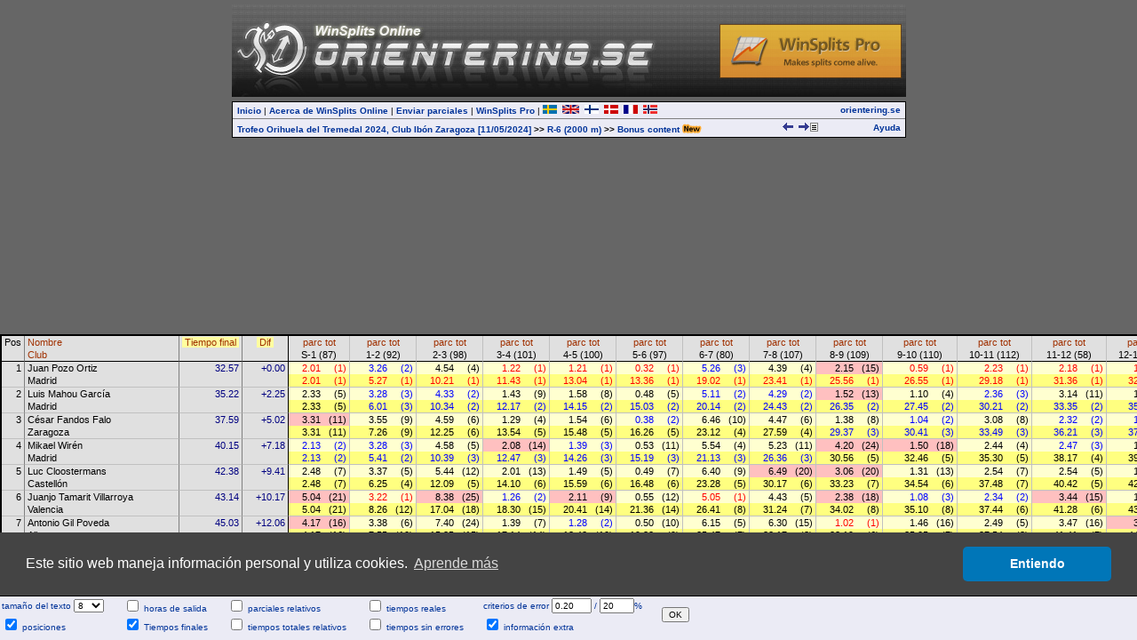

--- FILE ---
content_type: text/html
request_url: http://obasen.orientering.se/winsplits/online/es/default.asp?page=table&databaseId=97221&categoryId=17&ct=true
body_size: 1294
content:

<!DOCTYPE HTML PUBLIC "-//W3C//DTD HTML 4.01//EN" "http://www.w3.org/TR/html4/strict.dtd">
<HTML>
<HEAD>
<TITLE>WinSplits Online</TITLE>
<SCRIPT type="text/javascript">
<!--
  // break out of frames
  if(window.top.location != window.self.location) window.top.location = window.self.location;
-->
</SCRIPT>
<meta name="apple-itunes-app" content="app-id=845243156"/>
<meta http-equiv="Content-Type" content="text/html; charset=ISO-8859-1"/>

</HEAD>

<FRAMESET rows="0,158,*,50" framespacing="0" border="0" frameborder="0">
  <FRAME name="counter" target="main" marginwidth="0" marginheight="0" scrolling="no" src="counter.asp" noresize>
  <FRAME name="top" target="main" marginwidth="0" marginheight="0" scrolling="auto" src="top.asp?page=table&databaseId=97221&categoryId=17" noresize>
  <FRAME name="main" target="_self" marginwidth="0" marginheight="0" scrolling="auto" src="table.asp?databaseId=97221&categoryId=17" noresize>
  
      <FRAME name="settings" target="_top" marginwidth="0" marginheight="0" scrolling="auto" src="tablesettings.asp?databaseId=97221&categoryId=17" noresize>
    
  <NOFRAMES>
  <BODY>
    WinSplits Online usa cuadros, pero su navegador no los soporta.
  </BODY>
  </NOFRAMES>
</FRAMESET>

</HTML>


--- FILE ---
content_type: text/html
request_url: http://obasen.orientering.se/winsplits/online/es/top.asp?page=table&databaseId=97221&categoryId=17
body_size: 4310
content:


<!DOCTYPE HTML PUBLIC "-//W3C//DTD HTML 4.01//EN" "http://www.w3.org/TR/html4/strict.dtd">
<HTML>
<HEAD>
  <TITLE>WinSplits Online</TITLE>
  <LINK rel="stylesheet" href="main.css" type="text/css">
  <meta name="apple-itunes-app" content="app-id=845243156"/>
  <meta http-equiv="Content-Type" content="text/html; charset=ISO-8859-1"/>
  
</HEAD>

<BODY>
<DIV align="center" style="padding-top: 5px;">
<TABLE width="759" cellpadding="0" cellspacing="0" border="0" align="center">
  <TR>
    <TD colspan="2" style="background: url('images/orientering_se_2009.jpg');"><div style="width:760x; height:104px;"><div style="float: right; margin-top: 22px; margin-right: 5px; opacity: 0.8; filter: alpha(opacity = 80);"><a href="http://www.winsplits.se?lang=en" target="_top"><img border="0" src="images/winsplitspro_online.gif"></a></div></div></TD>
  </TR>
  <TR>
    <TD colspan="2"><IMG src="images/blank.gif" align="left" height="5" width="100" border="0"></TD>
  </TR>
</TABLE>

<TABLE class="border" width="759" cellpadding="0" cellspacing="0" border="0" align="center">
  <TR>
    <TD align="left" class="menubar">
      <A href="default.asp?start=true" class="menubar" title="Página de inicio y elección del evento" target="_top">Inicio</A>
      |
      <A href="about.asp" class="menubar" title="Información acerca de WinSplits Online" target="main">Acerca de WinSplits Online</A>
      |
      <A href="default.asp?page=upload&step=0" class="menubar" title="Páginas para enviar los parciales" target="_top">Enviar parciales</A>
      |
      <A href="http://www.winsplits.se?lang=en" class="menubar" title="Página de la versión completa de WinSplits Pro" target="_blank">WinSplits Pro</A>
      |
      <A href="../sv/default.asp" target="_top" title="Svenska"><IMG src="images/swedish.png" border="0"></A>&nbsp;&nbsp;<A href="../en/default.asp" target="_top" title="English"><IMG src="images/english.png" border="0"></A>&nbsp;&nbsp;<A href="../fi/default.asp" target="_top" title="Suomi"><IMG src="images/finnish.png" border="0"></A>&nbsp;&nbsp;<A href="../dk/default.asp" target="_top" title="Dansk"><IMG src="images/danish.png" border="0"></A>&nbsp;&nbsp;<A href="../fr/default.asp" target="_top" title="Français"><IMG src="images/french.png" border="0"></A>&nbsp;&nbsp;<A href="../no/default.asp" target="_top" title="Norsk"><IMG src="images/norwegian.png" border="0"></A>&nbsp;&nbsp;
    </TD>
    <TD style="text-align: right;" class="menubar">
      <A class="menubar" href="http://www.orientering.se" title="Federación Sueca de Orientación" target="_top" title="Federación Sueca de Orientación">orientering.se</A>
    </TD>
  </TR>
  <TR>
    <TD align="left" class="menubar" style="border-top: 1px solid #7F7F7F;">
    <TABLE cellspacing="0" cellpadding="0" border="0" width="100%"><TR><TD><A class="menubar" href="default.asp?page=classes&databaseId=97221" target="_top">Trofeo Orihuela del Tremedal 2024, Club Ibón Zaragoza [11/05/2024]</A> <B>&gt;&gt;</B> <A class="menubar" href="default.asp?page=table&databaseId=97221&categoryId=17" target="_top">R-6 (2000 m)</A> <B>&gt;&gt;</B> <A class="menubar" href="default.asp?page=bonusContent&databaseId=97221&categoryId=17" target="_top">Bonus content <img border="0" style="position: relative; top: 2px;" src="../../online_new/images/new_en.gif"></A></TD><TD style="text-align: right;"><A href="default.asp?page=table&databaseId=97221&categoryId=16" title="categoría anterior: R-6" target="_top"><IMG src="images/arrow_left.gif" width="16" height="9" border="0"></A><A href="default.asp?page=table&databaseId=97221&categoryId=18" title="siguiente categoría: R-6" target="_top"><IMG src="images/arrow_right.gif" width="16" height="9" border="0"></A>
          </TD>
          <TD align="right"><A href="export_text.asp?databaseId=97221&categoryId=17" target="_blank" title="Exportar los parciales a formato texto"><IMG src="images/text.gif" border="0" width="9" height="10"></A></TD>
          </TR></TABLE>
    </TD>
    <TD class="menubar" style="border-top: 1px solid #7F7F7F; text-align: right;">
    <A class="menubar" href="help_table.asp?databaseId=97221&categoryId=17" title="Ayuda y consejos para esta página" target="main">Ayuda</A>
    </TD>
  </TR>
</TABLE>
</DIV>
</BODY>
</HTML>


--- FILE ---
content_type: text/html
request_url: http://obasen.orientering.se/winsplits/online/es/table.asp?databaseId=97221&categoryId=17
body_size: 92062
content:
<!DOCTYPE HTML PUBLIC "-//W3C//DTD HTML 4.01//EN" "http://www.w3.org/TR/html4/strict.dtd">
<HTML>
<HEAD>
  
  <TITLE>WinSplits Online</TITLE>
  <LINK rel="stylesheet" href="table.css" type="text/css">
  <LINK rel="stylesheet" href="leeads.css" type="text/css">
  <link rel="stylesheet" type="text/css" href="//cdnjs.cloudflare.com/ajax/libs/cookieconsent2/3.0.3/cookieconsent.min.css" />
<script src="//cdnjs.cloudflare.com/ajax/libs/cookieconsent2/3.0.3/cookieconsent.min.js"></script>
<script>
	window.addEventListener("load", function(){
		window.cookieconsent.initialise({
			"palette": {
				"popup": {
					"background": "#444444"
				},
				"button": {
					"background": "#0076b8"
				}
			},
			"theme": "classic",
			"content": {
				"message": "Este sitio web maneja información personal y utiliza cookies.",
				"dismiss": "Entiendo",
				"link": "Aprende más",
				"href": "https://eventor.orientering.se/Home/GDPR"
			}
		})});
</script>

  <meta name="apple-itunes-app" content="app-id=845243156"/>
  <meta http-equiv="Content-Type" content="text/html; charset=ISO-8859-1"/>
  <STYLE type="text/css">
  TD {white-space:nowrap;}
SPAN.sortedBy {background-color: #FFFFA0;}
A.sort {color:#A03000; text-decoration:none;}
A.sort:hover {color:#E06000;text-decoration:underline;}
.C0 {color:#000000;background-color:#E0E0E0;font-size:8pt;font-weight:normal;font-style:normal;font-family:Arial,Verdana,Arial,sans-serif;text-align:center;vertical-align:top;padding:1px 3px 1px 3px;}
.C1 {color:#000000;background-color:#E0E0E0;font-size:8pt;font-weight:normal;font-style:normal;font-family:Arial,Verdana,Arial,sans-serif;text-align:left;vertical-align:top;padding:1px 3px 1px 3px;border-left: 1px solid #808080;}
.C2 {color:#000000;background-color:#E0E0E0;font-size:8pt;font-weight:normal;font-style:normal;font-family:Arial,Verdana,Arial,sans-serif;text-align:center;vertical-align:top;padding:1px 3px 1px 3px;border-left: 1px solid #808080;}
.C3 {color:#000000;background-color:#E0E0E0;font-size:8pt;font-weight:normal;font-style:normal;font-family:Arial,Verdana,Arial,sans-serif;text-align:center;vertical-align:top;padding:1px 3px 1px 3px;border-left: 1px solid #000000;}
.C4 {color:#000000;background-color:#E0E0E0;font-size:8pt;font-weight:normal;font-style:normal;font-family:Arial,Verdana,Arial,sans-serif;text-align:center;vertical-align:top;padding:1px 3px 1px 3px;border-left: 1px solid #C0C0C0;}
.C5 {color:#000000;background-color:#E0E0E0;font-size:8pt;font-weight:normal;font-style:normal;font-family:Arial,Verdana,Arial,sans-serif;text-align:left;vertical-align:top;padding:1px 3px 1px 3px;border-left: 1px solid #000000;}
.C6 {color:#000000;background-color:#E0E0E0;font-size:8pt;font-weight:normal;font-style:normal;font-family:Arial,Verdana,Arial,sans-serif;text-align:right;vertical-align:top;padding:1px 3px 1px 3px;border-top: 1px solid #000000;}
.C7 {color:#000000;background-color:#E0E0E0;font-size:8pt;font-weight:normal;font-style:normal;font-family:Arial,Verdana,Arial,sans-serif;text-align:left;vertical-align:top;padding:1px 3px 1px 3px;border-top: 1px solid #000000;border-left: 1px solid #808080;}
.C8 {color:#000080;background-color:#E0E0E0;font-size:8pt;font-weight:normal;font-style:normal;font-family:Arial,Verdana,Arial,sans-serif;text-align:right;vertical-align:top;padding:1px 3px 1px 15px;border-top: 1px solid #000000;border-left: 1px solid #808080;}
.C9 {color:#FF0000;background-color:#FFFFD0;font-size:8pt;font-weight:normal;font-style:normal;font-family:Arial,Verdana,Arial,sans-serif;text-align:right;vertical-align:top;padding:1px 3px 1px 15px;border-top: 1px solid #000000;border-left: 1px solid #000000;}
.C10 {color:#FF0000;background-color:#FFFFD0;font-size:8pt;font-weight:normal;font-style:normal;font-family:Arial,Verdana,Arial,sans-serif;text-align:right;vertical-align:top;padding:1px 3px 1px 6px;border-top: 1px solid #000000;}
.C11 {color:#0000FF;background-color:#FFFFD0;font-size:8pt;font-weight:normal;font-style:normal;font-family:Arial,Verdana,Arial,sans-serif;text-align:right;vertical-align:top;padding:1px 3px 1px 15px;border-top: 1px solid #000000;border-left: 1px solid #C0C0C0;}
.C12 {color:#0000FF;background-color:#FFFFD0;font-size:8pt;font-weight:normal;font-style:normal;font-family:Arial,Verdana,Arial,sans-serif;text-align:right;vertical-align:top;padding:1px 3px 1px 6px;border-top: 1px solid #000000;}
.C13 {color:#000000;background-color:#FFFFD0;font-size:8pt;font-weight:normal;font-style:normal;font-family:Arial,Verdana,Arial,sans-serif;text-align:right;vertical-align:top;padding:1px 3px 1px 15px;border-top: 1px solid #000000;border-left: 1px solid #C0C0C0;}
.C14 {color:#000000;background-color:#FFFFD0;font-size:8pt;font-weight:normal;font-style:normal;font-family:Arial,Verdana,Arial,sans-serif;text-align:right;vertical-align:top;padding:1px 3px 1px 6px;border-top: 1px solid #000000;}
.C15 {color:#FF0000;background-color:#FFFFD0;font-size:8pt;font-weight:normal;font-style:normal;font-family:Arial,Verdana,Arial,sans-serif;text-align:right;vertical-align:top;padding:1px 3px 1px 15px;border-top: 1px solid #000000;border-left: 1px solid #C0C0C0;}
.C16 {color:#000000;background-color:#FFC0C0;font-size:8pt;font-weight:normal;font-style:normal;font-family:Arial,Verdana,Arial,sans-serif;text-align:right;vertical-align:top;padding:1px 3px 1px 15px;border-top: 1px solid #000000;border-left: 1px solid #C0C0C0;}
.C17 {color:#000000;background-color:#FFC0C0;font-size:8pt;font-weight:normal;font-style:normal;font-family:Arial,Verdana,Arial,sans-serif;text-align:right;vertical-align:top;padding:1px 3px 1px 6px;border-top: 1px solid #000000;}
.C18 {color:#000000;background-color:#E0E0E0;font-size:8pt;font-weight:normal;font-style:normal;font-family:Arial,Verdana,Arial,sans-serif;text-align:left;vertical-align:top;padding:1px 3px 1px 3px;border-top: 1px solid #000000;border-left: 1px solid #000000;}
.C19 {color:#FF0000;background-color:#FFFF80;font-size:8pt;font-weight:normal;font-style:normal;font-family:Arial,Verdana,Arial,sans-serif;text-align:right;vertical-align:top;padding:1px 3px 1px 15px;border-left: 1px solid #000000;}
.C20 {color:#FF0000;background-color:#FFFF80;font-size:8pt;font-weight:normal;font-style:normal;font-family:Arial,Verdana,Arial,sans-serif;text-align:right;vertical-align:top;padding:1px 3px 1px 6px;}
.C21 {color:#FF0000;background-color:#FFFF80;font-size:8pt;font-weight:normal;font-style:normal;font-family:Arial,Verdana,Arial,sans-serif;text-align:right;vertical-align:top;padding:1px 3px 1px 15px;border-left: 1px solid #C0C0C0;}
.C22 {color:#000000;background-color:#E0E0E0;font-size:8pt;font-weight:normal;font-style:normal;font-family:Arial,Verdana,Arial,sans-serif;text-align:right;vertical-align:top;padding:1px 3px 1px 3px;border-top: 1px solid #C0C0C0;}
.C23 {color:#000000;background-color:#E0E0E0;font-size:8pt;font-weight:normal;font-style:normal;font-family:Arial,Verdana,Arial,sans-serif;text-align:left;vertical-align:top;padding:1px 3px 1px 3px;border-top: 1px solid #C0C0C0;border-left: 1px solid #808080;}
.C24 {color:#000080;background-color:#E0E0E0;font-size:8pt;font-weight:normal;font-style:normal;font-family:Arial,Verdana,Arial,sans-serif;text-align:right;vertical-align:top;padding:1px 3px 1px 15px;border-top: 1px solid #C0C0C0;border-left: 1px solid #808080;}
.C25 {color:#000000;background-color:#FFFFD0;font-size:8pt;font-weight:normal;font-style:normal;font-family:Arial,Verdana,Arial,sans-serif;text-align:right;vertical-align:top;padding:1px 3px 1px 15px;border-top: 1px solid #C0C0C0;border-left: 1px solid #000000;}
.C26 {color:#000000;background-color:#FFFFD0;font-size:8pt;font-weight:normal;font-style:normal;font-family:Arial,Verdana,Arial,sans-serif;text-align:right;vertical-align:top;padding:1px 3px 1px 6px;border-top: 1px solid #C0C0C0;}
.C27 {color:#0000FF;background-color:#FFFFD0;font-size:8pt;font-weight:normal;font-style:normal;font-family:Arial,Verdana,Arial,sans-serif;text-align:right;vertical-align:top;padding:1px 3px 1px 15px;border-top: 1px solid #C0C0C0;border-left: 1px solid #C0C0C0;}
.C28 {color:#0000FF;background-color:#FFFFD0;font-size:8pt;font-weight:normal;font-style:normal;font-family:Arial,Verdana,Arial,sans-serif;text-align:right;vertical-align:top;padding:1px 3px 1px 6px;border-top: 1px solid #C0C0C0;}
.C29 {color:#000000;background-color:#FFFFD0;font-size:8pt;font-weight:normal;font-style:normal;font-family:Arial,Verdana,Arial,sans-serif;text-align:right;vertical-align:top;padding:1px 3px 1px 15px;border-top: 1px solid #C0C0C0;border-left: 1px solid #C0C0C0;}
.C30 {color:#000000;background-color:#FFC0C0;font-size:8pt;font-weight:normal;font-style:normal;font-family:Arial,Verdana,Arial,sans-serif;text-align:right;vertical-align:top;padding:1px 3px 1px 15px;border-top: 1px solid #C0C0C0;border-left: 1px solid #C0C0C0;}
.C31 {color:#000000;background-color:#FFC0C0;font-size:8pt;font-weight:normal;font-style:normal;font-family:Arial,Verdana,Arial,sans-serif;text-align:right;vertical-align:top;padding:1px 3px 1px 6px;border-top: 1px solid #C0C0C0;}
.C32 {color:#000000;background-color:#E0E0E0;font-size:8pt;font-weight:normal;font-style:normal;font-family:Arial,Verdana,Arial,sans-serif;text-align:left;vertical-align:top;padding:1px 3px 1px 3px;border-top: 1px solid #C0C0C0;border-left: 1px solid #000000;}
.C33 {color:#000000;background-color:#FFFF80;font-size:8pt;font-weight:normal;font-style:normal;font-family:Arial,Verdana,Arial,sans-serif;text-align:right;vertical-align:top;padding:1px 3px 1px 15px;border-left: 1px solid #000000;}
.C34 {color:#000000;background-color:#FFFF80;font-size:8pt;font-weight:normal;font-style:normal;font-family:Arial,Verdana,Arial,sans-serif;text-align:right;vertical-align:top;padding:1px 3px 1px 6px;}
.C35 {color:#0000FF;background-color:#FFFF80;font-size:8pt;font-weight:normal;font-style:normal;font-family:Arial,Verdana,Arial,sans-serif;text-align:right;vertical-align:top;padding:1px 3px 1px 15px;border-left: 1px solid #C0C0C0;}
.C36 {color:#0000FF;background-color:#FFFF80;font-size:8pt;font-weight:normal;font-style:normal;font-family:Arial,Verdana,Arial,sans-serif;text-align:right;vertical-align:top;padding:1px 3px 1px 6px;}
.C37 {color:#000000;background-color:#FFC0C0;font-size:8pt;font-weight:normal;font-style:normal;font-family:Arial,Verdana,Arial,sans-serif;text-align:right;vertical-align:top;padding:1px 3px 1px 15px;border-top: 1px solid #C0C0C0;border-left: 1px solid #000000;}
.C38 {color:#000000;background-color:#FFFF80;font-size:8pt;font-weight:normal;font-style:normal;font-family:Arial,Verdana,Arial,sans-serif;text-align:right;vertical-align:top;padding:1px 3px 1px 15px;border-left: 1px solid #C0C0C0;}
.C39 {color:#0000FF;background-color:#FFFFD0;font-size:8pt;font-weight:normal;font-style:normal;font-family:Arial,Verdana,Arial,sans-serif;text-align:right;vertical-align:top;padding:1px 3px 1px 15px;border-top: 1px solid #C0C0C0;border-left: 1px solid #000000;}
.C40 {color:#0000FF;background-color:#FFFF80;font-size:8pt;font-weight:normal;font-style:normal;font-family:Arial,Verdana,Arial,sans-serif;text-align:right;vertical-align:top;padding:1px 3px 1px 15px;border-left: 1px solid #000000;}
.C41 {color:#FF0000;background-color:#FFFFD0;font-size:8pt;font-weight:normal;font-style:normal;font-family:Arial,Verdana,Arial,sans-serif;text-align:right;vertical-align:top;padding:1px 3px 1px 15px;border-top: 1px solid #C0C0C0;border-left: 1px solid #C0C0C0;}
.C42 {color:#FF0000;background-color:#FFFFD0;font-size:8pt;font-weight:normal;font-style:normal;font-family:Arial,Verdana,Arial,sans-serif;text-align:right;vertical-align:top;padding:1px 3px 1px 6px;border-top: 1px solid #C0C0C0;}

  </STYLE>
  <SCRIPT type="text/javascript"><!--
var hc = new Array('#CACAE3','#CACAE3','#CACAE3','#CACAE3','#CACAE3','#CACAE3','#CACAE3','#CACAE3','#CACAE3','#E5E5D5','#E5E5D5','#E5E5D5','#E5E5D5','#E5E5D5','#E5E5D5','#E5E5D5','#E5ADC6','#E5ADC6','#CACAE3','#E5E58D','#E5E58D','#E5E58D','#CACAE3','#CACAE3','#CACAE3','#E5E5D5','#E5E5D5','#E5E5D5','#E5E5D5','#E5E5D5','#E5ADC6','#E5ADC6','#CACAE3','#E5E58D','#E5E58D','#E5E58D','#E5E58D','#E5ADC6','#E5E58D','#E5E5D5','#E5E58D','#E5E5D5','#E5E5D5');
function highlight(row, on) { var i=0; var j; var r; var c; while (1) { if(!(r = document.getElementById('' + row + '_' + i))) break; for(j=0; j<r.cells.length; j++) { c = r.cells.item(j).className.substring(1); if(on) r.cells.item(j).style.backgroundColor = hc[c]; else r.cells.item(j).style.backgroundColor = ''; } i++; } }
--></SCRIPT>
</HEAD>
<BODY>
<DIV align="center">



<!-- Lägg nedanstående två scripttaggar före alla annonstaggar, i head eller först i body -->

<script async='async' src='https://lwadm.com/lw/pbjs?pid=ec7215fe-19b4-49df-857e-6b136275670c'></script>
<script type='text/javascript'>
    var lwhb = lwhb || {cmd:[]};
</script>



<div class="reklam" id="leeads-panorama-outer">
    <div id="leeads-panorama-middle">
        <div id="leeads-panorama-inner">

            <!-- Livewrapped tag: Panorama 1
				 (980x240, 980x120) -->
			<div id='eventor_pano1'></div>
			<script>
				lwhb.cmd.push(function() {
					lwhb.loadAd({tagId: 'eventor_pano1'});
				});
			</script>

        </div>
    </div>
</div>

<TABLE border="0" cellspacing="0" cellpadding="0" style="border:2px solid #000000">
<TR><TD class="C0" rowspan="2">Pos</TD><TD class="C1"><A href="table.asp?databaseId=97221&categoryId=17&sortBy=1" class="sort" title="Ordenar por nombre">Nombre</A></TD><TD class="C2" rowspan="2"><SPAN class="sortedBy">&nbsp;<A href="table.asp?databaseId=97221&categoryId=17&sortBy=-1" class="sort" title="Ordenar por tiempo final">Tiempo final</A>&nbsp;</SPAN></TD><TD class="C2" rowspan="2"><SPAN class="sortedBy">&nbsp;<A href="table.asp?databaseId=97221&categoryId=17&sortBy=-1" class="sort" title="Ordenar por tiempo final">Dif</A>&nbsp;</SPAN></TD><TD class="C3" colspan="2"><A href="table.asp?databaseId=97221&categoryId=17&sortBy=32&legNo=0" class="sort" title="Ordenar por parcial en control 1">parc</A>&nbsp;<A href="table.asp?databaseId=97221&categoryId=17&sortBy=33&legNo=0" class="sort" title="Ordenar por tiempo total en control 1">tot</A></TD><TD class="C4" colspan="2"><A href="table.asp?databaseId=97221&categoryId=17&sortBy=32&legNo=1" class="sort" title="Ordenar por parcial en control 2">parc</A>&nbsp;<A href="table.asp?databaseId=97221&categoryId=17&sortBy=33&legNo=1" class="sort" title="Ordenar por tiempo total en control 2">tot</A></TD><TD class="C4" colspan="2"><A href="table.asp?databaseId=97221&categoryId=17&sortBy=32&legNo=2" class="sort" title="Ordenar por parcial en control 3">parc</A>&nbsp;<A href="table.asp?databaseId=97221&categoryId=17&sortBy=33&legNo=2" class="sort" title="Ordenar por tiempo total en control 3">tot</A></TD><TD class="C4" colspan="2"><A href="table.asp?databaseId=97221&categoryId=17&sortBy=32&legNo=3" class="sort" title="Ordenar por parcial en control 4">parc</A>&nbsp;<A href="table.asp?databaseId=97221&categoryId=17&sortBy=33&legNo=3" class="sort" title="Ordenar por tiempo total en control 4">tot</A></TD><TD class="C4" colspan="2"><A href="table.asp?databaseId=97221&categoryId=17&sortBy=32&legNo=4" class="sort" title="Ordenar por parcial en control 5">parc</A>&nbsp;<A href="table.asp?databaseId=97221&categoryId=17&sortBy=33&legNo=4" class="sort" title="Ordenar por tiempo total en control 5">tot</A></TD><TD class="C4" colspan="2"><A href="table.asp?databaseId=97221&categoryId=17&sortBy=32&legNo=5" class="sort" title="Ordenar por parcial en control 6">parc</A>&nbsp;<A href="table.asp?databaseId=97221&categoryId=17&sortBy=33&legNo=5" class="sort" title="Ordenar por tiempo total en control 6">tot</A></TD><TD class="C4" colspan="2"><A href="table.asp?databaseId=97221&categoryId=17&sortBy=32&legNo=6" class="sort" title="Ordenar por parcial en control 7">parc</A>&nbsp;<A href="table.asp?databaseId=97221&categoryId=17&sortBy=33&legNo=6" class="sort" title="Ordenar por tiempo total en control 7">tot</A></TD><TD class="C4" colspan="2"><A href="table.asp?databaseId=97221&categoryId=17&sortBy=32&legNo=7" class="sort" title="Ordenar por parcial en control 8">parc</A>&nbsp;<A href="table.asp?databaseId=97221&categoryId=17&sortBy=33&legNo=7" class="sort" title="Ordenar por tiempo total en control 8">tot</A></TD><TD class="C4" colspan="2"><A href="table.asp?databaseId=97221&categoryId=17&sortBy=32&legNo=8" class="sort" title="Ordenar por parcial en control 9">parc</A>&nbsp;<A href="table.asp?databaseId=97221&categoryId=17&sortBy=33&legNo=8" class="sort" title="Ordenar por tiempo total en control 9">tot</A></TD><TD class="C4" colspan="2"><A href="table.asp?databaseId=97221&categoryId=17&sortBy=32&legNo=9" class="sort" title="Ordenar por parcial en control 10">parc</A>&nbsp;<A href="table.asp?databaseId=97221&categoryId=17&sortBy=33&legNo=9" class="sort" title="Ordenar por tiempo total en control 10">tot</A></TD><TD class="C4" colspan="2"><A href="table.asp?databaseId=97221&categoryId=17&sortBy=32&legNo=10" class="sort" title="Ordenar por parcial en control 11">parc</A>&nbsp;<A href="table.asp?databaseId=97221&categoryId=17&sortBy=33&legNo=10" class="sort" title="Ordenar por tiempo total en control 11">tot</A></TD><TD class="C4" colspan="2"><A href="table.asp?databaseId=97221&categoryId=17&sortBy=32&legNo=11" class="sort" title="Ordenar por parcial en control 12">parc</A>&nbsp;<A href="table.asp?databaseId=97221&categoryId=17&sortBy=33&legNo=11" class="sort" title="Ordenar por tiempo total en control 12">tot</A></TD><TD class="C4" colspan="2"><A href="table.asp?databaseId=97221&categoryId=17&sortBy=32&legNo=12" class="sort" title="Ordenar por parcial en control 13">parc</A>&nbsp;<A href="table.asp?databaseId=97221&categoryId=17&sortBy=33&legNo=12" class="sort" title="Ordenar por tiempo total en control 13">tot</A></TD><TD class="C4" colspan="2"><A href="table.asp?databaseId=97221&categoryId=17&sortBy=32&legNo=13" class="sort" title="Ordenar por parcial en meta">parc</A>&nbsp;<A href="table.asp?databaseId=97221&categoryId=17&sortBy=33&legNo=13" class="sort" title="Ordenar por tiempo total en meta">tot</A></TD><TD class="C5"><A href="table.asp?databaseId=97221&categoryId=17&sortBy=1" class="sort" title="Ordenar por nombre">Nombre</A></TD></TR><TR><TD class="C1"><A href="table.asp?databaseId=97221&categoryId=17&sortBy=4" class="sort" title="Ordenar por club">Club</A></TD><TD class="C3" colspan="2">S-1 (87)</TD><TD class="C4" colspan="2">1-2 (92)</TD><TD class="C4" colspan="2">2-3 (98)</TD><TD class="C4" colspan="2">3-4 (101)</TD><TD class="C4" colspan="2">4-5 (100)</TD><TD class="C4" colspan="2">5-6 (97)</TD><TD class="C4" colspan="2">6-7 (80)</TD><TD class="C4" colspan="2">7-8 (107)</TD><TD class="C4" colspan="2">8-9 (109)</TD><TD class="C4" colspan="2">9-10 (110)</TD><TD class="C4" colspan="2">10-11 (112)</TD><TD class="C4" colspan="2">11-12 (58)</TD><TD class="C4" colspan="2">12-13 (200)</TD><TD class="C4" colspan="2">13-M</TD><TD class="C5"><A href="table.asp?databaseId=97221&categoryId=17&sortBy=4" class="sort" title="Ordenar por club">Club</A></TD></TR>
<TR id="1_0" onMouseOver="highlight(1,true)" onMouseOut="highlight(1,false)"><TD class="C6" rowspan="2">1</TD><TD class="C7">Juan Pozo Ortiz</TD><TD class="C8" rowspan="2"><A title="+0.00
Tiempo perdido: 0.57">32.57</A></TD><TD class="C8" rowspan="2">+0.00</TD><TD class="C9"><A title="-0.12">2.01</A></TD><TD class="C10">(1)</TD><TD class="C11"><A title="+0.04">3.26</A></TD><TD class="C12">(2)</TD><TD class="C13"><A title="+0.23">4.54</A></TD><TD class="C14">(4)</TD><TD class="C15"><A title="-0.04">1.22</A></TD><TD class="C10">(1)</TD><TD class="C15"><A title="-0.07">1.21</A></TD><TD class="C10">(1)</TD><TD class="C15"><A title="-0.06">0.32</A></TD><TD class="C10">(1)</TD><TD class="C11"><A title="+0.21">5.26</A></TD><TD class="C12">(3)</TD><TD class="C13"><A title="+0.37">4.39</A></TD><TD class="C14">(4)</TD><TD class="C16"><A title="+1.13
Tiempo perdido: 0.57">2.15</A></TD><TD class="C17">(15)</TD><TD class="C15"><A title="-0.05">0.59</A></TD><TD class="C10">(1)</TD><TD class="C15"><A title="-0.11">2.23</A></TD><TD class="C10">(1)</TD><TD class="C15"><A title="-0.14">2.18</A></TD><TD class="C10">(1)</TD><TD class="C15"><A title="-0.11">1.07</A></TD><TD class="C10">(1)</TD><TD class="C15"><A title="+0.00">0.14</A></TD><TD class="C10">(1)</TD><TD class="C18">Juan Pozo Ortiz</TD></TR>
<TR id="1_1" onMouseOver="highlight(1,true)" onMouseOut="highlight(1,false)"><TD class="C1">Madrid</TD><TD class="C19"><A title="-0.12">2.01</A></TD><TD class="C20">(1)</TD><TD class="C21"><A title="-0.14">5.27</A></TD><TD class="C20">(1)</TD><TD class="C21"><A title="-0.13">10.21</A></TD><TD class="C20">(1)</TD><TD class="C21"><A title="-0.34">11.43</A></TD><TD class="C20">(1)</TD><TD class="C21"><A title="-1.11">13.04</A></TD><TD class="C20">(1)</TD><TD class="C21"><A title="-1.27">13.36</A></TD><TD class="C20">(1)</TD><TD class="C21"><A title="-1.12">19.02</A></TD><TD class="C20">(1)</TD><TD class="C21"><A title="-1.02">23.41</A></TD><TD class="C20">(1)</TD><TD class="C21"><A title="-0.39">25.56</A></TD><TD class="C20">(1)</TD><TD class="C21"><A title="-0.50">26.55</A></TD><TD class="C20">(1)</TD><TD class="C21"><A title="-1.03">29.18</A></TD><TD class="C20">(1)</TD><TD class="C21"><A title="-1.59">31.36</A></TD><TD class="C20">(1)</TD><TD class="C21"><A title="-2.20">32.43</A></TD><TD class="C20">(1)</TD><TD class="C21"><A title="-2.25">32.57</A></TD><TD class="C20">(1)</TD><TD class="C5">Madrid</TD></TR>
<TR id="2_0" onMouseOver="highlight(2,true)" onMouseOut="highlight(2,false)"><TD class="C22" rowspan="2">2</TD><TD class="C23">Luis Mahou García</TD><TD class="C24" rowspan="2"><A title="+2.25
Tiempo perdido: 0.31">35.22</A></TD><TD class="C24" rowspan="2">+2.25</TD><TD class="C25"><A title="+0.32">2.33</A></TD><TD class="C26">(5)</TD><TD class="C27"><A title="+0.06">3.28</A></TD><TD class="C28">(3)</TD><TD class="C27"><A title="+0.02">4.33</A></TD><TD class="C28">(2)</TD><TD class="C29"><A title="+0.21">1.43</A></TD><TD class="C26">(9)</TD><TD class="C29"><A title="+0.37">1.58</A></TD><TD class="C26">(8)</TD><TD class="C29"><A title="+0.16">0.48</A></TD><TD class="C26">(5)</TD><TD class="C27"><A title="+0.06">5.11</A></TD><TD class="C28">(2)</TD><TD class="C27"><A title="+0.27">4.29</A></TD><TD class="C28">(2)</TD><TD class="C30"><A title="+0.50
Tiempo perdido: 0.31">1.52</A></TD><TD class="C31">(13)</TD><TD class="C29"><A title="+0.11">1.10</A></TD><TD class="C26">(4)</TD><TD class="C27"><A title="+0.13">2.36</A></TD><TD class="C28">(3)</TD><TD class="C29"><A title="+0.56">3.14</A></TD><TD class="C26">(11)</TD><TD class="C29"><A title="+0.21">1.28</A></TD><TD class="C26">(4)</TD><TD class="C29"><A title="+0.05">0.19</A></TD><TD class="C26">(14)</TD><TD class="C32">Luis Mahou García</TD></TR>
<TR id="2_1" onMouseOver="highlight(2,true)" onMouseOut="highlight(2,false)"><TD class="C1">Madrid</TD><TD class="C33"><A title="+0.32">2.33</A></TD><TD class="C34">(5)</TD><TD class="C35"><A title="+0.34">6.01</A></TD><TD class="C36">(3)</TD><TD class="C35"><A title="+0.13">10.34</A></TD><TD class="C36">(2)</TD><TD class="C35"><A title="+0.34">12.17</A></TD><TD class="C36">(2)</TD><TD class="C35"><A title="+1.11">14.15</A></TD><TD class="C36">(2)</TD><TD class="C35"><A title="+1.27">15.03</A></TD><TD class="C36">(2)</TD><TD class="C35"><A title="+1.12">20.14</A></TD><TD class="C36">(2)</TD><TD class="C35"><A title="+1.02">24.43</A></TD><TD class="C36">(2)</TD><TD class="C35"><A title="+0.39">26.35</A></TD><TD class="C36">(2)</TD><TD class="C35"><A title="+0.50">27.45</A></TD><TD class="C36">(2)</TD><TD class="C35"><A title="+1.03">30.21</A></TD><TD class="C36">(2)</TD><TD class="C35"><A title="+1.59">33.35</A></TD><TD class="C36">(2)</TD><TD class="C35"><A title="+2.20">35.03</A></TD><TD class="C36">(2)</TD><TD class="C35"><A title="+2.25">35.22</A></TD><TD class="C36">(2)</TD><TD class="C5">Madrid</TD></TR>
<TR id="3_0" onMouseOver="highlight(3,true)" onMouseOut="highlight(3,false)"><TD class="C22" rowspan="2">3</TD><TD class="C23">César Fandos Falo</TD><TD class="C24" rowspan="2"><A title="+5.02
Tiempo perdido: 0.59">37.59</A></TD><TD class="C24" rowspan="2">+5.02</TD><TD class="C37"><A title="+1.30
Tiempo perdido: 0.59">3.31</A></TD><TD class="C31">(11)</TD><TD class="C29"><A title="+0.33">3.55</A></TD><TD class="C26">(9)</TD><TD class="C29"><A title="+0.28">4.59</A></TD><TD class="C26">(6)</TD><TD class="C29"><A title="+0.07">1.29</A></TD><TD class="C26">(4)</TD><TD class="C29"><A title="+0.33">1.54</A></TD><TD class="C26">(6)</TD><TD class="C27"><A title="+0.06">0.38</A></TD><TD class="C28">(2)</TD><TD class="C29"><A title="+1.41">6.46</A></TD><TD class="C26">(10)</TD><TD class="C29"><A title="+0.45">4.47</A></TD><TD class="C26">(6)</TD><TD class="C29"><A title="+0.36">1.38</A></TD><TD class="C26">(8)</TD><TD class="C27"><A title="+0.05">1.04</A></TD><TD class="C28">(2)</TD><TD class="C29"><A title="+0.45">3.08</A></TD><TD class="C26">(8)</TD><TD class="C27"><A title="+0.14">2.32</A></TD><TD class="C28">(2)</TD><TD class="C27"><A title="+0.15">1.22</A></TD><TD class="C28">(3)</TD><TD class="C29"><A title="+0.02">0.16</A></TD><TD class="C26">(8)</TD><TD class="C32">César Fandos Falo</TD></TR>
<TR id="3_1" onMouseOver="highlight(3,true)" onMouseOut="highlight(3,false)"><TD class="C1">Zaragoza</TD><TD class="C33"><A title="+1.30">3.31</A></TD><TD class="C34">(11)</TD><TD class="C38"><A title="+1.59">7.26</A></TD><TD class="C34">(9)</TD><TD class="C38"><A title="+2.04">12.25</A></TD><TD class="C34">(6)</TD><TD class="C38"><A title="+2.11">13.54</A></TD><TD class="C34">(5)</TD><TD class="C38"><A title="+2.44">15.48</A></TD><TD class="C34">(5)</TD><TD class="C38"><A title="+2.50">16.26</A></TD><TD class="C34">(5)</TD><TD class="C38"><A title="+4.10">23.12</A></TD><TD class="C34">(4)</TD><TD class="C38"><A title="+4.18">27.59</A></TD><TD class="C34">(4)</TD><TD class="C35"><A title="+3.41">29.37</A></TD><TD class="C36">(3)</TD><TD class="C35"><A title="+3.46">30.41</A></TD><TD class="C36">(3)</TD><TD class="C35"><A title="+4.31">33.49</A></TD><TD class="C36">(3)</TD><TD class="C35"><A title="+4.45">36.21</A></TD><TD class="C36">(3)</TD><TD class="C35"><A title="+5.00">37.43</A></TD><TD class="C36">(3)</TD><TD class="C35"><A title="+5.02">37.59</A></TD><TD class="C36">(3)</TD><TD class="C5">Zaragoza</TD></TR>
<TR id="4_0" onMouseOver="highlight(4,true)" onMouseOut="highlight(4,false)"><TD class="C22" rowspan="2">4</TD><TD class="C23">Mikael Wirén</TD><TD class="C24" rowspan="2"><A title="+7.18
Tiempo perdido: 4.09">40.15</A></TD><TD class="C24" rowspan="2">+7.18</TD><TD class="C39"><A title="+0.12">2.13</A></TD><TD class="C28">(2)</TD><TD class="C27"><A title="+0.06">3.28</A></TD><TD class="C28">(3)</TD><TD class="C29"><A title="+0.27">4.58</A></TD><TD class="C26">(5)</TD><TD class="C30"><A title="+0.46
Tiempo perdido: 0.36">2.08</A></TD><TD class="C31">(14)</TD><TD class="C27"><A title="+0.18">1.39</A></TD><TD class="C28">(3)</TD><TD class="C29"><A title="+0.21">0.53</A></TD><TD class="C26">(11)</TD><TD class="C29"><A title="+0.49">5.54</A></TD><TD class="C26">(4)</TD><TD class="C29"><A title="+1.21">5.23</A></TD><TD class="C26">(11)</TD><TD class="C30"><A title="+3.18
Tiempo perdido: 2.55">4.20</A></TD><TD class="C31">(24)</TD><TD class="C30"><A title="+0.51
Tiempo perdido: 0.38">1.50</A></TD><TD class="C31">(18)</TD><TD class="C29"><A title="+0.21">2.44</A></TD><TD class="C26">(4)</TD><TD class="C27"><A title="+0.29">2.47</A></TD><TD class="C28">(3)</TD><TD class="C29"><A title="+0.33">1.40</A></TD><TD class="C26">(12)</TD><TD class="C29"><A title="+0.04">0.18</A></TD><TD class="C26">(12)</TD><TD class="C32">Mikael Wirén</TD></TR>
<TR id="4_1" onMouseOver="highlight(4,true)" onMouseOut="highlight(4,false)"><TD class="C1">Madrid</TD><TD class="C40"><A title="+0.12">2.13</A></TD><TD class="C36">(2)</TD><TD class="C35"><A title="+0.14">5.41</A></TD><TD class="C36">(2)</TD><TD class="C35"><A title="+0.18">10.39</A></TD><TD class="C36">(3)</TD><TD class="C35"><A title="+1.04">12.47</A></TD><TD class="C36">(3)</TD><TD class="C35"><A title="+1.22">14.26</A></TD><TD class="C36">(3)</TD><TD class="C35"><A title="+1.43">15.19</A></TD><TD class="C36">(3)</TD><TD class="C35"><A title="+2.11">21.13</A></TD><TD class="C36">(3)</TD><TD class="C35"><A title="+2.55">26.36</A></TD><TD class="C36">(3)</TD><TD class="C38"><A title="+5.00">30.56</A></TD><TD class="C34">(5)</TD><TD class="C38"><A title="+5.51">32.46</A></TD><TD class="C34">(5)</TD><TD class="C38"><A title="+6.12">35.30</A></TD><TD class="C34">(5)</TD><TD class="C38"><A title="+6.41">38.17</A></TD><TD class="C34">(4)</TD><TD class="C38"><A title="+7.14">39.57</A></TD><TD class="C34">(4)</TD><TD class="C38"><A title="+7.18">40.15</A></TD><TD class="C34">(4)</TD><TD class="C5">Madrid</TD></TR>
<TR id="5_0" onMouseOver="highlight(5,true)" onMouseOut="highlight(5,false)"><TD class="C22" rowspan="2">5</TD><TD class="C23">Luc Cloostermans</TD><TD class="C24" rowspan="2"><A title="+9.41
Tiempo perdido: 3.02">42.38</A></TD><TD class="C24" rowspan="2">+9.41</TD><TD class="C25"><A title="+0.47">2.48</A></TD><TD class="C26">(7)</TD><TD class="C29"><A title="+0.15">3.37</A></TD><TD class="C26">(5)</TD><TD class="C29"><A title="+1.13">5.44</A></TD><TD class="C26">(12)</TD><TD class="C29"><A title="+0.39">2.01</A></TD><TD class="C26">(13)</TD><TD class="C29"><A title="+0.28">1.49</A></TD><TD class="C26">(5)</TD><TD class="C29"><A title="+0.17">0.49</A></TD><TD class="C26">(7)</TD><TD class="C29"><A title="+1.35">6.40</A></TD><TD class="C26">(9)</TD><TD class="C30"><A title="+2.47
Tiempo perdido: 1.32">6.49</A></TD><TD class="C31">(20)</TD><TD class="C30"><A title="+2.04
Tiempo perdido: 1.30">3.06</A></TD><TD class="C31">(20)</TD><TD class="C29"><A title="+0.32">1.31</A></TD><TD class="C26">(13)</TD><TD class="C29"><A title="+0.31">2.54</A></TD><TD class="C26">(7)</TD><TD class="C29"><A title="+0.36">2.54</A></TD><TD class="C26">(5)</TD><TD class="C29"><A title="+0.31">1.38</A></TD><TD class="C26">(11)</TD><TD class="C29"><A title="+0.04">0.18</A></TD><TD class="C26">(12)</TD><TD class="C32">Luc Cloostermans</TD></TR>
<TR id="5_1" onMouseOver="highlight(5,true)" onMouseOut="highlight(5,false)"><TD class="C1">Castellón</TD><TD class="C33"><A title="+0.47">2.48</A></TD><TD class="C34">(7)</TD><TD class="C38"><A title="+0.58">6.25</A></TD><TD class="C34">(4)</TD><TD class="C38"><A title="+1.48">12.09</A></TD><TD class="C34">(5)</TD><TD class="C38"><A title="+2.27">14.10</A></TD><TD class="C34">(6)</TD><TD class="C38"><A title="+2.55">15.59</A></TD><TD class="C34">(6)</TD><TD class="C38"><A title="+3.12">16.48</A></TD><TD class="C34">(6)</TD><TD class="C38"><A title="+4.26">23.28</A></TD><TD class="C34">(5)</TD><TD class="C38"><A title="+6.36">30.17</A></TD><TD class="C34">(6)</TD><TD class="C38"><A title="+7.27">33.23</A></TD><TD class="C34">(7)</TD><TD class="C38"><A title="+7.59">34.54</A></TD><TD class="C34">(6)</TD><TD class="C38"><A title="+8.30">37.48</A></TD><TD class="C34">(7)</TD><TD class="C38"><A title="+9.06">40.42</A></TD><TD class="C34">(5)</TD><TD class="C38"><A title="+9.37">42.20</A></TD><TD class="C34">(5)</TD><TD class="C38"><A title="+9.41">42.38</A></TD><TD class="C34">(5)</TD><TD class="C5">Castellón</TD></TR>
<TR id="6_0" onMouseOver="highlight(6,true)" onMouseOut="highlight(6,false)"><TD class="C22" rowspan="2">6</TD><TD class="C23">Juanjo Tamarit Villarroya</TD><TD class="C24" rowspan="2"><A title="+10.17
Tiempo perdido: 9.47">43.14</A></TD><TD class="C24" rowspan="2">+10.17</TD><TD class="C37"><A title="+3.03
Tiempo perdido: 2.45">5.04</A></TD><TD class="C31">(21)</TD><TD class="C41"><A title="-0.04">3.22</A></TD><TD class="C42">(1)</TD><TD class="C30"><A title="+4.07
Tiempo perdido: 4.02">8.38</A></TD><TD class="C31">(25)</TD><TD class="C27"><A title="+0.04">1.26</A></TD><TD class="C28">(2)</TD><TD class="C30"><A title="+0.50
Tiempo perdido: 0.35">2.11</A></TD><TD class="C31">(9)</TD><TD class="C29"><A title="+0.23">0.55</A></TD><TD class="C26">(12)</TD><TD class="C41"><A title="-0.06">5.05</A></TD><TD class="C42">(1)</TD><TD class="C29"><A title="+0.41">4.43</A></TD><TD class="C26">(5)</TD><TD class="C30"><A title="+1.36
Tiempo perdido: 1.19">2.38</A></TD><TD class="C31">(18)</TD><TD class="C27"><A title="+0.09">1.08</A></TD><TD class="C28">(3)</TD><TD class="C27"><A title="+0.11">2.34</A></TD><TD class="C28">(2)</TD><TD class="C30"><A title="+1.26
Tiempo perdido: 1.06">3.44</A></TD><TD class="C31">(15)</TD><TD class="C29"><A title="+0.25">1.32</A></TD><TD class="C26">(7)</TD><TD class="C41"><A title="+0.00">0.14</A></TD><TD class="C42">(1)</TD><TD class="C32">Juanjo Tamarit Villarroya</TD></TR>
<TR id="6_1" onMouseOver="highlight(6,true)" onMouseOut="highlight(6,false)"><TD class="C1">Valencia</TD><TD class="C33"><A title="+3.03">5.04</A></TD><TD class="C34">(21)</TD><TD class="C38"><A title="+2.59">8.26</A></TD><TD class="C34">(12)</TD><TD class="C38"><A title="+6.43">17.04</A></TD><TD class="C34">(18)</TD><TD class="C38"><A title="+6.47">18.30</A></TD><TD class="C34">(15)</TD><TD class="C38"><A title="+7.37">20.41</A></TD><TD class="C34">(14)</TD><TD class="C38"><A title="+8.00">21.36</A></TD><TD class="C34">(14)</TD><TD class="C38"><A title="+7.39">26.41</A></TD><TD class="C34">(8)</TD><TD class="C38"><A title="+7.43">31.24</A></TD><TD class="C34">(7)</TD><TD class="C38"><A title="+8.06">34.02</A></TD><TD class="C34">(8)</TD><TD class="C38"><A title="+8.15">35.10</A></TD><TD class="C34">(8)</TD><TD class="C38"><A title="+8.26">37.44</A></TD><TD class="C34">(6)</TD><TD class="C38"><A title="+9.52">41.28</A></TD><TD class="C34">(6)</TD><TD class="C38"><A title="+10.17">43.00</A></TD><TD class="C34">(6)</TD><TD class="C38"><A title="+10.17">43.14</A></TD><TD class="C34">(6)</TD><TD class="C5">Valencia</TD></TR>
<TR id="7_0" onMouseOver="highlight(7,true)" onMouseOut="highlight(7,false)"><TD class="C22" rowspan="2">7</TD><TD class="C23">Antonio Gil Poveda</TD><TD class="C24" rowspan="2"><A title="+12.06
Tiempo perdido: 3.06">45.03</A></TD><TD class="C24" rowspan="2">+12.06</TD><TD class="C37"><A title="+2.16
Tiempo perdido: 1.37">4.17</A></TD><TD class="C31">(16)</TD><TD class="C29"><A title="+0.16">3.38</A></TD><TD class="C26">(6)</TD><TD class="C29"><A title="+3.09">7.40</A></TD><TD class="C26">(24)</TD><TD class="C29"><A title="+0.17">1.39</A></TD><TD class="C26">(7)</TD><TD class="C27"><A title="+0.07">1.28</A></TD><TD class="C28">(2)</TD><TD class="C29"><A title="+0.18">0.50</A></TD><TD class="C26">(10)</TD><TD class="C29"><A title="+1.10">6.15</A></TD><TD class="C26">(5)</TD><TD class="C29"><A title="+2.28">6.30</A></TD><TD class="C26">(15)</TD><TD class="C41"><A title="-0.16">1.02</A></TD><TD class="C42">(1)</TD><TD class="C29"><A title="+0.47">1.46</A></TD><TD class="C26">(16)</TD><TD class="C29"><A title="+0.26">2.49</A></TD><TD class="C26">(5)</TD><TD class="C29"><A title="+1.29">3.47</A></TD><TD class="C26">(16)</TD><TD class="C30"><A title="+1.54
Tiempo perdido: 1.29">3.01</A></TD><TD class="C31">(26)</TD><TD class="C29"><A title="+0.07">0.21</A></TD><TD class="C26">(20)</TD><TD class="C32">Antonio Gil Poveda</TD></TR>
<TR id="7_1" onMouseOver="highlight(7,true)" onMouseOut="highlight(7,false)"><TD class="C1">Alicante</TD><TD class="C33"><A title="+2.16">4.17</A></TD><TD class="C34">(16)</TD><TD class="C38"><A title="+2.28">7.55</A></TD><TD class="C34">(10)</TD><TD class="C38"><A title="+5.14">15.35</A></TD><TD class="C34">(15)</TD><TD class="C38"><A title="+5.31">17.14</A></TD><TD class="C34">(14)</TD><TD class="C38"><A title="+5.38">18.42</A></TD><TD class="C34">(10)</TD><TD class="C38"><A title="+5.56">19.32</A></TD><TD class="C34">(9)</TD><TD class="C38"><A title="+6.45">25.47</A></TD><TD class="C34">(7)</TD><TD class="C38"><A title="+8.36">32.17</A></TD><TD class="C34">(8)</TD><TD class="C38"><A title="+7.23">33.19</A></TD><TD class="C34">(6)</TD><TD class="C38"><A title="+8.10">35.05</A></TD><TD class="C34">(7)</TD><TD class="C38"><A title="+8.36">37.54</A></TD><TD class="C34">(8)</TD><TD class="C38"><A title="+10.05">41.41</A></TD><TD class="C34">(7)</TD><TD class="C38"><A title="+11.59">44.42</A></TD><TD class="C34">(7)</TD><TD class="C38"><A title="+12.06">45.03</A></TD><TD class="C34">(7)</TD><TD class="C5">Alicante</TD></TR>
<TR id="8_0" onMouseOver="highlight(8,true)" onMouseOut="highlight(8,false)"><TD class="C22" rowspan="2">8</TD><TD class="C23">Jesús Maisterra Sánchez</TD><TD class="C24" rowspan="2"><A title="+13.19
Tiempo perdido: 3.43">46.16</A></TD><TD class="C24" rowspan="2">+13.19</TD><TD class="C25"><A title="+1.17">3.18</A></TD><TD class="C26">(9)</TD><TD class="C29"><A title="+1.49">5.11</A></TD><TD class="C26">(21)</TD><TD class="C41"><A title="-0.02">4.31</A></TD><TD class="C42">(1)</TD><TD class="C29"><A title="+1.01">2.23</A></TD><TD class="C26">(21)</TD><TD class="C29"><A title="+1.10">2.31</A></TD><TD class="C26">(12)</TD><TD class="C29"><A title="+0.36">1.08</A></TD><TD class="C26">(17)</TD><TD class="C30"><A title="+4.52
Tiempo perdido: 3.00">9.57</A></TD><TD class="C31">(23)</TD><TD class="C29"><A title="+0.47">4.49</A></TD><TD class="C26">(7)</TD><TD class="C29"><A title="+1.13">2.15</A></TD><TD class="C26">(15)</TD><TD class="C30"><A title="+1.08
Tiempo perdido: 0.43">2.07</A></TD><TD class="C31">(22)</TD><TD class="C29"><A title="+0.51">3.14</A></TD><TD class="C26">(10)</TD><TD class="C29"><A title="+0.39">2.57</A></TD><TD class="C26">(6)</TD><TD class="C29"><A title="+0.29">1.36</A></TD><TD class="C26">(9)</TD><TD class="C29"><A title="+0.05">0.19</A></TD><TD class="C26">(14)</TD><TD class="C32">Jesús Maisterra Sánchez</TD></TR>
<TR id="8_1" onMouseOver="highlight(8,true)" onMouseOut="highlight(8,false)"><TD class="C1">Zaragoza</TD><TD class="C33"><A title="+1.17">3.18</A></TD><TD class="C34">(9)</TD><TD class="C38"><A title="+3.02">8.29</A></TD><TD class="C34">(13)</TD><TD class="C38"><A title="+2.39">13.00</A></TD><TD class="C34">(8)</TD><TD class="C38"><A title="+3.40">15.23</A></TD><TD class="C34">(8)</TD><TD class="C38"><A title="+4.50">17.54</A></TD><TD class="C34">(8)</TD><TD class="C38"><A title="+5.26">19.02</A></TD><TD class="C34">(8)</TD><TD class="C38"><A title="+9.57">28.59</A></TD><TD class="C34">(12)</TD><TD class="C38"><A title="+10.07">33.48</A></TD><TD class="C34">(11)</TD><TD class="C38"><A title="+10.07">36.03</A></TD><TD class="C34">(11)</TD><TD class="C38"><A title="+11.15">38.10</A></TD><TD class="C34">(11)</TD><TD class="C38"><A title="+12.06">41.24</A></TD><TD class="C34">(9)</TD><TD class="C38"><A title="+12.45">44.21</A></TD><TD class="C34">(8)</TD><TD class="C38"><A title="+13.14">45.57</A></TD><TD class="C34">(8)</TD><TD class="C38"><A title="+13.19">46.16</A></TD><TD class="C34">(8)</TD><TD class="C5">Zaragoza</TD></TR>
<TR id="9_0" onMouseOver="highlight(9,true)" onMouseOut="highlight(9,false)"><TD class="C22" rowspan="2">9</TD><TD class="C23">Vicente Ramón Badenas Giménez</TD><TD class="C24" rowspan="2"><A title="+14.40
Tiempo perdido: 5.49">47.37</A></TD><TD class="C24" rowspan="2">+14.40</TD><TD class="C37"><A title="+1.41
Tiempo perdido: 0.50">3.42</A></TD><TD class="C31">(13)</TD><TD class="C29"><A title="+1.02">4.24</A></TD><TD class="C26">(16)</TD><TD class="C29"><A title="+1.18">5.49</A></TD><TD class="C26">(13)</TD><TD class="C30"><A title="+1.33
Tiempo perdido: 1.08">2.55</A></TD><TD class="C31">(25)</TD><TD class="C30"><A title="+2.22
Tiempo perdido: 1.44">3.43</A></TD><TD class="C31">(22)</TD><TD class="C29"><A title="+0.17">0.49</A></TD><TD class="C26">(7)</TD><TD class="C29"><A title="+1.45">6.50</A></TD><TD class="C26">(11)</TD><TD class="C29"><A title="+1.00">5.02</A></TD><TD class="C26">(9)</TD><TD class="C29"><A title="+0.52">1.54</A></TD><TD class="C26">(14)</TD><TD class="C29"><A title="+0.21">1.20</A></TD><TD class="C26">(8)</TD><TD class="C30"><A title="+2.55
Tiempo perdido: 2.07">5.18</A></TD><TD class="C31">(22)</TD><TD class="C29"><A title="+1.41">3.59</A></TD><TD class="C26">(17)</TD><TD class="C29"><A title="+0.29">1.36</A></TD><TD class="C26">(9)</TD><TD class="C29"><A title="+0.02">0.16</A></TD><TD class="C26">(8)</TD><TD class="C32">Vicente Ramón Badenas Giménez</TD></TR>
<TR id="9_1" onMouseOver="highlight(9,true)" onMouseOut="highlight(9,false)"><TD class="C1">Valencia</TD><TD class="C33"><A title="+1.41">3.42</A></TD><TD class="C34">(13)</TD><TD class="C38"><A title="+2.39">8.06</A></TD><TD class="C34">(11)</TD><TD class="C38"><A title="+3.34">13.55</A></TD><TD class="C34">(10)</TD><TD class="C38"><A title="+5.07">16.50</A></TD><TD class="C34">(13)</TD><TD class="C38"><A title="+7.29">20.33</A></TD><TD class="C34">(13)</TD><TD class="C38"><A title="+7.46">21.22</A></TD><TD class="C34">(12)</TD><TD class="C38"><A title="+9.10">28.12</A></TD><TD class="C34">(11)</TD><TD class="C38"><A title="+9.33">33.14</A></TD><TD class="C34">(9)</TD><TD class="C38"><A title="+9.12">35.08</A></TD><TD class="C34">(10)</TD><TD class="C38"><A title="+9.33">36.28</A></TD><TD class="C34">(9)</TD><TD class="C38"><A title="+12.28">41.46</A></TD><TD class="C34">(10)</TD><TD class="C38"><A title="+14.09">45.45</A></TD><TD class="C34">(9)</TD><TD class="C38"><A title="+14.38">47.21</A></TD><TD class="C34">(9)</TD><TD class="C38"><A title="+14.40">47.37</A></TD><TD class="C34">(9)</TD><TD class="C5">Valencia</TD></TR>
<TR id="10_0" onMouseOver="highlight(10,true)" onMouseOut="highlight(10,false)"><TD class="C22" rowspan="2">10</TD><TD class="C23">Fernando Millán Cases</TD><TD class="C24" rowspan="2"><A title="+14.56
Tiempo perdido: 2.54">47.53</A></TD><TD class="C24" rowspan="2">+14.56</TD><TD class="C39"><A title="+0.24">2.25</A></TD><TD class="C28">(3)</TD><TD class="C29"><A title="+0.52">4.14</A></TD><TD class="C26">(13)</TD><TD class="C29"><A title="+1.44">6.15</A></TD><TD class="C26">(15)</TD><TD class="C29"><A title="+0.49">2.11</A></TD><TD class="C26">(16)</TD><TD class="C30"><A title="+1.18
Tiempo perdido: 0.28">2.39</A></TD><TD class="C31">(15)</TD><TD class="C29"><A title="+0.29">1.01</A></TD><TD class="C26">(15)</TD><TD class="C29"><A title="+3.42">8.47</A></TD><TD class="C26">(20)</TD><TD class="C29"><A title="+1.48">5.50</A></TD><TD class="C26">(12)</TD><TD class="C29"><A title="+0.41">1.43</A></TD><TD class="C26">(9)</TD><TD class="C29"><A title="+0.47">1.46</A></TD><TD class="C26">(16)</TD><TD class="C30"><A title="+3.32
Tiempo perdido: 2.26">5.55</A></TD><TD class="C31">(24)</TD><TD class="C29"><A title="+0.41">2.59</A></TD><TD class="C26">(7)</TD><TD class="C29"><A title="+0.47">1.54</A></TD><TD class="C26">(18)</TD><TD class="C41"><A title="+0.00">0.14</A></TD><TD class="C42">(1)</TD><TD class="C32">Fernando Millán Cases</TD></TR>
<TR id="10_1" onMouseOver="highlight(10,true)" onMouseOut="highlight(10,false)"><TD class="C1">Zaragoza</TD><TD class="C40"><A title="+0.24">2.25</A></TD><TD class="C36">(3)</TD><TD class="C38"><A title="+1.12">6.39</A></TD><TD class="C34">(7)</TD><TD class="C38"><A title="+2.33">12.54</A></TD><TD class="C34">(7)</TD><TD class="C38"><A title="+3.22">15.05</A></TD><TD class="C34">(7)</TD><TD class="C38"><A title="+4.40">17.44</A></TD><TD class="C34">(7)</TD><TD class="C38"><A title="+5.09">18.45</A></TD><TD class="C34">(7)</TD><TD class="C38"><A title="+8.30">27.32</A></TD><TD class="C34">(10)</TD><TD class="C38"><A title="+9.41">33.22</A></TD><TD class="C34">(10)</TD><TD class="C38"><A title="+9.09">35.05</A></TD><TD class="C34">(9)</TD><TD class="C38"><A title="+9.56">36.51</A></TD><TD class="C34">(10)</TD><TD class="C38"><A title="+13.28">42.46</A></TD><TD class="C34">(11)</TD><TD class="C38"><A title="+14.09">45.45</A></TD><TD class="C34">(9)</TD><TD class="C38"><A title="+14.56">47.39</A></TD><TD class="C34">(10)</TD><TD class="C38"><A title="+14.56">47.53</A></TD><TD class="C34">(10)</TD><TD class="C5">Zaragoza</TD></TR>
<TR id="11_0" onMouseOver="highlight(11,true)" onMouseOut="highlight(11,false)"><TD class="C22" rowspan="2">11</TD><TD class="C23">Luis Antón Medina</TD><TD class="C24" rowspan="2"><A title="+17.42
Tiempo perdido: 7.54">50.39</A></TD><TD class="C24" rowspan="2">+17.42</TD><TD class="C37"><A title="+2.16
Tiempo perdido: 1.16">4.17</A></TD><TD class="C31">(16)</TD><TD class="C29"><A title="+1.27">4.49</A></TD><TD class="C26">(19)</TD><TD class="C29"><A title="+0.41">5.12</A></TD><TD class="C26">(9)</TD><TD class="C29"><A title="+0.09">1.31</A></TD><TD class="C26">(5)</TD><TD class="C30"><A title="+3.35
Tiempo perdido: 2.51">4.56</A></TD><TD class="C31">(24)</TD><TD class="C27"><A title="+0.13">0.45</A></TD><TD class="C28">(3)</TD><TD class="C30"><A title="+5.52
Tiempo perdido: 3.47">10.57</A></TD><TD class="C31">(26)</TD><TD class="C29"><A title="+2.40">6.42</A></TD><TD class="C26">(17)</TD><TD class="C29"><A title="+0.27">1.29</A></TD><TD class="C26">(5)</TD><TD class="C29"><A title="+0.21">1.20</A></TD><TD class="C26">(8)</TD><TD class="C29"><A title="+1.05">3.28</A></TD><TD class="C26">(13)</TD><TD class="C29"><A title="+1.07">3.25</A></TD><TD class="C26">(12)</TD><TD class="C29"><A title="+0.22">1.29</A></TD><TD class="C26">(5)</TD><TD class="C29"><A title="+0.05">0.19</A></TD><TD class="C26">(14)</TD><TD class="C32">Luis Antón Medina</TD></TR>
<TR id="11_1" onMouseOver="highlight(11,true)" onMouseOut="highlight(11,false)"><TD class="C1">Zaragoza</TD><TD class="C33"><A title="+2.16">4.17</A></TD><TD class="C34">(16)</TD><TD class="C38"><A title="+3.39">9.06</A></TD><TD class="C34">(17)</TD><TD class="C38"><A title="+3.57">14.18</A></TD><TD class="C34">(12)</TD><TD class="C38"><A title="+4.06">15.49</A></TD><TD class="C34">(9)</TD><TD class="C38"><A title="+7.41">20.45</A></TD><TD class="C34">(15)</TD><TD class="C38"><A title="+7.54">21.30</A></TD><TD class="C34">(13)</TD><TD class="C38"><A title="+13.25">32.27</A></TD><TD class="C34">(16)</TD><TD class="C38"><A title="+15.28">39.09</A></TD><TD class="C34">(16)</TD><TD class="C38"><A title="+14.42">40.38</A></TD><TD class="C34">(15)</TD><TD class="C38"><A title="+15.03">41.58</A></TD><TD class="C34">(14)</TD><TD class="C38"><A title="+16.08">45.26</A></TD><TD class="C34">(12)</TD><TD class="C38"><A title="+17.15">48.51</A></TD><TD class="C34">(11)</TD><TD class="C38"><A title="+17.37">50.20</A></TD><TD class="C34">(11)</TD><TD class="C38"><A title="+17.42">50.39</A></TD><TD class="C34">(11)</TD><TD class="C5">Zaragoza</TD></TR>
<TR id="12_0" onMouseOver="highlight(12,true)" onMouseOut="highlight(12,false)"><TD class="C22" rowspan="2">12</TD><TD class="C23">Dirk Hartmann</TD><TD class="C24" rowspan="2"><A title="+19.07
Tiempo perdido: 14.45">52.04</A></TD><TD class="C24" rowspan="2">+19.07</TD><TD class="C25"><A title="+0.34">2.35</A></TD><TD class="C26">(6)</TD><TD class="C29"><A title="+0.42">4.04</A></TD><TD class="C26">(10)</TD><TD class="C29"><A title="+0.36">5.07</A></TD><TD class="C26">(7)</TD><TD class="C29"><A title="+0.16">1.38</A></TD><TD class="C26">(6)</TD><TD class="C29"><A title="+0.19">1.40</A></TD><TD class="C26">(4)</TD><TD class="C29"><A title="+0.16">0.48</A></TD><TD class="C26">(5)</TD><TD class="C30"><A title="+2.46
Tiempo perdido: 1.43">7.51</A></TD><TD class="C31">(14)</TD><TD class="C27"><A title="+0.32">4.34</A></TD><TD class="C28">(3)</TD><TD class="C29"><A title="+0.31">1.33</A></TD><TD class="C26">(7)</TD><TD class="C29"><A title="+0.21">1.20</A></TD><TD class="C26">(8)</TD><TD class="C29"><A title="+0.28">2.51</A></TD><TD class="C26">(6)</TD><TD class="C30"><A title="+13.39
Tiempo perdido: 13.02">15.57</A></TD><TD class="C31">(28)</TD><TD class="C29"><A title="+0.36">1.43</A></TD><TD class="C26">(13)</TD><TD class="C29"><A title="+0.09">0.23</A></TD><TD class="C26">(23)</TD><TD class="C32">Dirk Hartmann</TD></TR>
<TR id="12_1" onMouseOver="highlight(12,true)" onMouseOut="highlight(12,false)"><TD class="C1">Madrid</TD><TD class="C33"><A title="+0.34">2.35</A></TD><TD class="C34">(6)</TD><TD class="C38"><A title="+1.12">6.39</A></TD><TD class="C34">(7)</TD><TD class="C38"><A title="+1.25">11.46</A></TD><TD class="C34">(4)</TD><TD class="C38"><A title="+1.41">13.24</A></TD><TD class="C34">(4)</TD><TD class="C38"><A title="+2.00">15.04</A></TD><TD class="C34">(4)</TD><TD class="C38"><A title="+2.16">15.52</A></TD><TD class="C34">(4)</TD><TD class="C38"><A title="+4.41">23.43</A></TD><TD class="C34">(6)</TD><TD class="C38"><A title="+4.36">28.17</A></TD><TD class="C34">(5)</TD><TD class="C38"><A title="+3.54">29.50</A></TD><TD class="C34">(4)</TD><TD class="C38"><A title="+4.15">31.10</A></TD><TD class="C34">(4)</TD><TD class="C38"><A title="+4.43">34.01</A></TD><TD class="C34">(4)</TD><TD class="C38"><A title="+18.22">49.58</A></TD><TD class="C34">(12)</TD><TD class="C38"><A title="+18.58">51.41</A></TD><TD class="C34">(12)</TD><TD class="C38"><A title="+19.07">52.04</A></TD><TD class="C34">(12)</TD><TD class="C5">Madrid</TD></TR>
<TR id="13_0" onMouseOver="highlight(13,true)" onMouseOut="highlight(13,false)"><TD class="C22" rowspan="2">13</TD><TD class="C23">José Martín Urmente Andrés</TD><TD class="C24" rowspan="2"><A title="+21.48
Tiempo perdido: 9.17">54.45</A></TD><TD class="C24" rowspan="2">+21.48</TD><TD class="C37"><A title="+4.24
Tiempo perdido: 3.28">6.25</A></TD><TD class="C31">(24)</TD><TD class="C29"><A title="+0.56">4.18</A></TD><TD class="C26">(14)</TD><TD class="C29"><A title="+2.50">7.21</A></TD><TD class="C26">(22)</TD><TD class="C29"><A title="+0.38">2.00</A></TD><TD class="C26">(12)</TD><TD class="C30"><A title="+3.21
Tiempo perdido: 2.39">4.42</A></TD><TD class="C31">(23)</TD><TD class="C29"><A title="+0.47">1.19</A></TD><TD class="C26">(21)</TD><TD class="C29"><A title="+4.30">9.35</A></TD><TD class="C26">(22)</TD><TD class="C29"><A title="+0.49">4.51</A></TD><TD class="C26">(8)</TD><TD class="C29"><A title="+0.24">1.26</A></TD><TD class="C26">(4)</TD><TD class="C29"><A title="+0.18">1.17</A></TD><TD class="C26">(6)</TD><TD class="C29"><A title="+0.48">3.11</A></TD><TD class="C26">(9)</TD><TD class="C30"><A title="+4.13
Tiempo perdido: 3.10">6.31</A></TD><TD class="C31">(26)</TD><TD class="C27"><A title="+0.11">1.18</A></TD><TD class="C28">(2)</TD><TD class="C29"><A title="+0.17">0.31</A></TD><TD class="C26">(28)</TD><TD class="C32">José Martín Urmente Andrés</TD></TR>
<TR id="13_1" onMouseOver="highlight(13,true)" onMouseOut="highlight(13,false)"><TD class="C1">Zaragoza</TD><TD class="C33"><A title="+4.24">6.25</A></TD><TD class="C34">(24)</TD><TD class="C38"><A title="+5.16">10.43</A></TD><TD class="C34">(20)</TD><TD class="C38"><A title="+7.43">18.04</A></TD><TD class="C34">(21)</TD><TD class="C38"><A title="+8.21">20.04</A></TD><TD class="C34">(19)</TD><TD class="C38"><A title="+11.42">24.46</A></TD><TD class="C34">(20)</TD><TD class="C38"><A title="+12.29">26.05</A></TD><TD class="C34">(20)</TD><TD class="C38"><A title="+16.38">35.40</A></TD><TD class="C34">(20)</TD><TD class="C38"><A title="+16.50">40.31</A></TD><TD class="C34">(18)</TD><TD class="C38"><A title="+16.01">41.57</A></TD><TD class="C34">(17)</TD><TD class="C38"><A title="+16.19">43.14</A></TD><TD class="C34">(15)</TD><TD class="C38"><A title="+17.07">46.25</A></TD><TD class="C34">(13)</TD><TD class="C38"><A title="+21.20">52.56</A></TD><TD class="C34">(14)</TD><TD class="C38"><A title="+21.31">54.14</A></TD><TD class="C34">(13)</TD><TD class="C38"><A title="+21.48">54.45</A></TD><TD class="C34">(13)</TD><TD class="C5">Zaragoza</TD></TR>
<TR id="14_0" onMouseOver="highlight(14,true)" onMouseOut="highlight(14,false)"><TD class="C22" rowspan="2">14</TD><TD class="C23">José Barberá Verdugo</TD><TD class="C24" rowspan="2"><A title="+22.07
Tiempo perdido: 5.10">55.04</A></TD><TD class="C24" rowspan="2">+22.07</TD><TD class="C39"><A title="+0.24">2.25</A></TD><TD class="C28">(3)</TD><TD class="C29"><A title="+0.49">4.11</A></TD><TD class="C26">(12)</TD><TD class="C29"><A title="+2.58">7.29</A></TD><TD class="C26">(23)</TD><TD class="C29"><A title="+0.54">2.16</A></TD><TD class="C26">(19)</TD><TD class="C30"><A title="+1.56
Tiempo perdido: 0.53">3.17</A></TD><TD class="C31">(19)</TD><TD class="C29"><A title="+0.48">1.20</A></TD><TD class="C26">(22)</TD><TD class="C29"><A title="+3.12">8.17</A></TD><TD class="C26">(18)</TD><TD class="C29"><A title="+3.40">7.42</A></TD><TD class="C26">(22)</TD><TD class="C29"><A title="+0.45">1.47</A></TD><TD class="C26">(10)</TD><TD class="C29"><A title="+0.20">1.19</A></TD><TD class="C26">(7)</TD><TD class="C30"><A title="+4.54
Tiempo perdido: 3.26">7.17</A></TD><TD class="C31">(26)</TD><TD class="C29"><A title="+2.21">4.39</A></TD><TD class="C26">(20)</TD><TD class="C30"><A title="+1.44
Tiempo perdido: 0.51">2.51</A></TD><TD class="C31">(25)</TD><TD class="C41"><A title="+0.00">0.14</A></TD><TD class="C42">(1)</TD><TD class="C32">José Barberá Verdugo</TD></TR>
<TR id="14_1" onMouseOver="highlight(14,true)" onMouseOut="highlight(14,false)"><TD class="C1">Zaragoza</TD><TD class="C40"><A title="+0.24">2.25</A></TD><TD class="C36">(3)</TD><TD class="C38"><A title="+1.09">6.36</A></TD><TD class="C34">(6)</TD><TD class="C38"><A title="+3.44">14.05</A></TD><TD class="C34">(11)</TD><TD class="C38"><A title="+4.38">16.21</A></TD><TD class="C34">(11)</TD><TD class="C38"><A title="+6.34">19.38</A></TD><TD class="C34">(11)</TD><TD class="C38"><A title="+7.22">20.58</A></TD><TD class="C34">(11)</TD><TD class="C38"><A title="+10.13">29.15</A></TD><TD class="C34">(13)</TD><TD class="C38"><A title="+13.16">36.57</A></TD><TD class="C34">(12)</TD><TD class="C38"><A title="+12.48">38.44</A></TD><TD class="C34">(12)</TD><TD class="C38"><A title="+13.08">40.03</A></TD><TD class="C34">(12)</TD><TD class="C38"><A title="+18.02">47.20</A></TD><TD class="C34">(15)</TD><TD class="C38"><A title="+20.23">51.59</A></TD><TD class="C34">(13)</TD><TD class="C38"><A title="+22.07">54.50</A></TD><TD class="C34">(14)</TD><TD class="C38"><A title="+22.07">55.04</A></TD><TD class="C34">(14)</TD><TD class="C5">Zaragoza</TD></TR>
<TR id="15_0" onMouseOver="highlight(15,true)" onMouseOut="highlight(15,false)"><TD class="C22" rowspan="2">15</TD><TD class="C23">José Luis Hernández Palao</TD><TD class="C24" rowspan="2"><A title="+23.38
Tiempo perdido: 15.00">56.35</A></TD><TD class="C24" rowspan="2">+23.38</TD><TD class="C37"><A title="+7.24
Tiempo perdido: 6.40">9.25</A></TD><TD class="C31">(28)</TD><TD class="C29"><A title="+1.50">5.12</A></TD><TD class="C26">(22)</TD><TD class="C29"><A title="+0.48">5.19</A></TD><TD class="C26">(10)</TD><TD class="C27"><A title="+0.04">1.26</A></TD><TD class="C28">(2)</TD><TD class="C30"><A title="+5.27
Tiempo perdido: 4.54">6.48</A></TD><TD class="C31">(26)</TD><TD class="C29"><A title="+0.17">0.49</A></TD><TD class="C26">(7)</TD><TD class="C29"><A title="+2.59">8.04</A></TD><TD class="C26">(17)</TD><TD class="C29"><A title="+1.03">5.05</A></TD><TD class="C26">(10)</TD><TD class="C29"><A title="+0.29">1.31</A></TD><TD class="C26">(6)</TD><TD class="C30"><A title="+0.55
Tiempo perdido: 0.35">1.54</A></TD><TD class="C31">(20)</TD><TD class="C30"><A title="+3.31
Tiempo perdido: 2.51">5.54</A></TD><TD class="C31">(23)</TD><TD class="C29"><A title="+0.49">3.07</A></TD><TD class="C26">(10)</TD><TD class="C29"><A title="+0.39">1.46</A></TD><TD class="C26">(15)</TD><TD class="C29"><A title="+0.01">0.15</A></TD><TD class="C26">(5)</TD><TD class="C32">José Luis Hernández Palao</TD></TR>
<TR id="15_1" onMouseOver="highlight(15,true)" onMouseOut="highlight(15,false)"><TD class="C1">Valencia</TD><TD class="C33"><A title="+7.24">9.25</A></TD><TD class="C34">(28)</TD><TD class="C38"><A title="+9.10">14.37</A></TD><TD class="C34">(27)</TD><TD class="C38"><A title="+9.35">19.56</A></TD><TD class="C34">(24)</TD><TD class="C38"><A title="+9.39">21.22</A></TD><TD class="C34">(22)</TD><TD class="C38"><A title="+15.06">28.10</A></TD><TD class="C34">(24)</TD><TD class="C38"><A title="+15.23">28.59</A></TD><TD class="C34">(23)</TD><TD class="C38"><A title="+18.01">37.03</A></TD><TD class="C34">(21)</TD><TD class="C38"><A title="+18.27">42.08</A></TD><TD class="C34">(21)</TD><TD class="C38"><A title="+17.43">43.39</A></TD><TD class="C34">(18)</TD><TD class="C38"><A title="+18.38">45.33</A></TD><TD class="C34">(19)</TD><TD class="C38"><A title="+22.09">51.27</A></TD><TD class="C34">(17)</TD><TD class="C38"><A title="+22.58">54.34</A></TD><TD class="C34">(16)</TD><TD class="C38"><A title="+23.37">56.20</A></TD><TD class="C34">(15)</TD><TD class="C38"><A title="+23.38">56.35</A></TD><TD class="C34">(15)</TD><TD class="C5">Valencia</TD></TR>
<TR id="16_0" onMouseOver="highlight(16,true)" onMouseOut="highlight(16,false)"><TD class="C22" rowspan="2">16</TD><TD class="C23">Felip Gili Ribes</TD><TD class="C24" rowspan="2"><A title="+23.55
Tiempo perdido: 7.01">56.52</A></TD><TD class="C24" rowspan="2">+23.55</TD><TD class="C37"><A title="+4.59
Tiempo perdido: 3.29">7.00</A></TD><TD class="C31">(26)</TD><TD class="C29"><A title="+1.45">5.07</A></TD><TD class="C26">(20)</TD><TD class="C29"><A title="+2.20">6.51</A></TD><TD class="C26">(21)</TD><TD class="C29"><A title="+0.47">2.09</A></TD><TD class="C26">(15)</TD><TD class="C29"><A title="+0.34">1.55</A></TD><TD class="C26">(7)</TD><TD class="C29"><A title="+0.26">0.58</A></TD><TD class="C26">(14)</TD><TD class="C29"><A title="+3.25">8.30</A></TD><TD class="C26">(19)</TD><TD class="C29"><A title="+2.17">6.19</A></TD><TD class="C26">(14)</TD><TD class="C30"><A title="+4.30
Tiempo perdido: 3.32">5.32</A></TD><TD class="C31">(27)</TD><TD class="C29"><A title="+0.15">1.14</A></TD><TD class="C26">(5)</TD><TD class="C29"><A title="+2.06">4.29</A></TD><TD class="C26">(18)</TD><TD class="C29"><A title="+1.45">4.03</A></TD><TD class="C26">(18)</TD><TD class="C29"><A title="+1.10">2.17</A></TD><TD class="C26">(21)</TD><TD class="C29"><A title="+0.14">0.28</A></TD><TD class="C26">(27)</TD><TD class="C32">Felip Gili Ribes</TD></TR>
<TR id="16_1" onMouseOver="highlight(16,true)" onMouseOut="highlight(16,false)"><TD class="C1">Girona</TD><TD class="C33"><A title="+4.59">7.00</A></TD><TD class="C34">(26)</TD><TD class="C38"><A title="+6.40">12.07</A></TD><TD class="C34">(22)</TD><TD class="C38"><A title="+8.37">18.58</A></TD><TD class="C34">(22)</TD><TD class="C38"><A title="+9.24">21.07</A></TD><TD class="C34">(21)</TD><TD class="C38"><A title="+9.58">23.02</A></TD><TD class="C34">(17)</TD><TD class="C38"><A title="+10.24">24.00</A></TD><TD class="C34">(15)</TD><TD class="C38"><A title="+13.28">32.30</A></TD><TD class="C34">(17)</TD><TD class="C38"><A title="+15.08">38.49</A></TD><TD class="C34">(15)</TD><TD class="C38"><A title="+18.25">44.21</A></TD><TD class="C34">(20)</TD><TD class="C38"><A title="+18.40">45.35</A></TD><TD class="C34">(20)</TD><TD class="C38"><A title="+20.46">50.04</A></TD><TD class="C34">(16)</TD><TD class="C38"><A title="+22.31">54.07</A></TD><TD class="C34">(15)</TD><TD class="C38"><A title="+23.41">56.24</A></TD><TD class="C34">(16)</TD><TD class="C38"><A title="+23.55">56.52</A></TD><TD class="C34">(16)</TD><TD class="C5">Girona</TD></TR>
<TR id="17_0" onMouseOver="highlight(17,true)" onMouseOut="highlight(17,false)"><TD class="C22" rowspan="2">17</TD><TD class="C23">Alberto Bóveda Otegi</TD><TD class="C24" rowspan="2"><A title="+24.13
Tiempo perdido: 13.58">57.10</A></TD><TD class="C24" rowspan="2">+24.13</TD><TD class="C25"><A title="+1.36">3.37</A></TD><TD class="C26">(12)</TD><TD class="C30"><A title="+5.13
Tiempo perdido: 4.36">8.35</A></TD><TD class="C31">(27)</TD><TD class="C29"><A title="+0.39">5.10</A></TD><TD class="C26">(8)</TD><TD class="C29"><A title="+0.56">2.18</A></TD><TD class="C26">(20)</TD><TD class="C30"><A title="+4.54
Tiempo perdido: 4.22">6.15</A></TD><TD class="C31">(25)</TD><TD class="C29"><A title="+0.15">0.47</A></TD><TD class="C26">(4)</TD><TD class="C29"><A title="+1.25">6.30</A></TD><TD class="C26">(8)</TD><TD class="C29"><A title="+3.47">7.49</A></TD><TD class="C26">(23)</TD><TD class="C30"><A title="+1.51
Tiempo perdido: 1.20">2.53</A></TD><TD class="C31">(19)</TD><TD class="C29"><A title="+0.24">1.23</A></TD><TD class="C26">(12)</TD><TD class="C30"><A title="+4.19
Tiempo perdido: 3.40">6.42</A></TD><TD class="C31">(25)</TD><TD class="C29"><A title="+0.46">3.04</A></TD><TD class="C26">(9)</TD><TD class="C29"><A title="+0.45">1.52</A></TD><TD class="C26">(17)</TD><TD class="C29"><A title="+0.01">0.15</A></TD><TD class="C26">(5)</TD><TD class="C32">Alberto Bóveda Otegi</TD></TR>
<TR id="17_1" onMouseOver="highlight(17,true)" onMouseOut="highlight(17,false)"><TD class="C1">Vizcaya</TD><TD class="C33"><A title="+1.36">3.37</A></TD><TD class="C34">(12)</TD><TD class="C38"><A title="+6.45">12.12</A></TD><TD class="C34">(23)</TD><TD class="C38"><A title="+7.01">17.22</A></TD><TD class="C34">(19)</TD><TD class="C38"><A title="+7.57">19.40</A></TD><TD class="C34">(18)</TD><TD class="C38"><A title="+12.51">25.55</A></TD><TD class="C34">(22)</TD><TD class="C38"><A title="+13.06">26.42</A></TD><TD class="C34">(21)</TD><TD class="C38"><A title="+14.10">33.12</A></TD><TD class="C34">(18)</TD><TD class="C38"><A title="+17.20">41.01</A></TD><TD class="C34">(19)</TD><TD class="C38"><A title="+17.58">43.54</A></TD><TD class="C34">(19)</TD><TD class="C38"><A title="+18.22">45.17</A></TD><TD class="C34">(18)</TD><TD class="C38"><A title="+22.41">51.59</A></TD><TD class="C34">(18)</TD><TD class="C38"><A title="+23.27">55.03</A></TD><TD class="C34">(17)</TD><TD class="C38"><A title="+24.12">56.55</A></TD><TD class="C34">(17)</TD><TD class="C38"><A title="+24.13">57.10</A></TD><TD class="C34">(17)</TD><TD class="C5">Vizcaya</TD></TR>
<TR id="18_0" onMouseOver="highlight(18,true)" onMouseOut="highlight(18,false)"><TD class="C22" rowspan="2">18</TD><TD class="C23">Cristóbal Patiño Pérez</TD><TD class="C24" rowspan="2"><A title="+24.42
Tiempo perdido: 17.34">57.39</A></TD><TD class="C24" rowspan="2">+24.42</TD><TD class="C37"><A title="+6.50
Tiempo perdido: 6.12">8.51</A></TD><TD class="C31">(27)</TD><TD class="C29"><A title="+0.30">3.52</A></TD><TD class="C26">(8)</TD><TD class="C29"><A title="+1.58">6.29</A></TD><TD class="C26">(17)</TD><TD class="C29"><A title="+0.17">1.39</A></TD><TD class="C26">(7)</TD><TD class="C30"><A title="+2.04
Tiempo perdido: 1.35">3.25</A></TD><TD class="C31">(21)</TD><TD class="C29"><A title="+0.37">1.09</A></TD><TD class="C26">(18)</TD><TD class="C29"><A title="+1.12">6.17</A></TD><TD class="C26">(6)</TD><TD class="C29"><A title="+1.53">5.55</A></TD><TD class="C26">(13)</TD><TD class="C27"><A title="+0.16">1.18</A></TD><TD class="C28">(2)</TD><TD class="C30"><A title="+3.27
Tiempo perdido: 3.09">4.26</A></TD><TD class="C31">(26)</TD><TD class="C30"><A title="+7.12
Tiempo perdido: 6.38">9.35</A></TD><TD class="C31">(27)</TD><TD class="C29"><A title="+0.32">2.50</A></TD><TD class="C26">(4)</TD><TD class="C29"><A title="+0.23">1.30</A></TD><TD class="C26">(6)</TD><TD class="C29"><A title="+0.09">0.23</A></TD><TD class="C26">(23)</TD><TD class="C32">Cristóbal Patiño Pérez</TD></TR>
<TR id="18_1" onMouseOver="highlight(18,true)" onMouseOut="highlight(18,false)"><TD class="C1">Toledo</TD><TD class="C33"><A title="+6.50">8.51</A></TD><TD class="C34">(27)</TD><TD class="C38"><A title="+7.16">12.43</A></TD><TD class="C34">(25)</TD><TD class="C38"><A title="+8.51">19.12</A></TD><TD class="C34">(23)</TD><TD class="C38"><A title="+9.08">20.51</A></TD><TD class="C34">(20)</TD><TD class="C38"><A title="+11.12">24.16</A></TD><TD class="C34">(19)</TD><TD class="C38"><A title="+11.49">25.25</A></TD><TD class="C34">(18)</TD><TD class="C38"><A title="+12.40">31.42</A></TD><TD class="C34">(14)</TD><TD class="C38"><A title="+13.56">37.37</A></TD><TD class="C34">(13)</TD><TD class="C38"><A title="+12.59">38.55</A></TD><TD class="C34">(13)</TD><TD class="C38"><A title="+16.26">43.21</A></TD><TD class="C34">(17)</TD><TD class="C38"><A title="+23.38">52.56</A></TD><TD class="C34">(20)</TD><TD class="C38"><A title="+24.10">55.46</A></TD><TD class="C34">(18)</TD><TD class="C38"><A title="+24.33">57.16</A></TD><TD class="C34">(18)</TD><TD class="C38"><A title="+24.42">57.39</A></TD><TD class="C34">(18)</TD><TD class="C5">Toledo</TD></TR>
<TR id="19_0" onMouseOver="highlight(19,true)" onMouseOut="highlight(19,false)"><TD class="C22" rowspan="2">19</TD><TD class="C23">Luis Claramunt Pedrón</TD><TD class="C24" rowspan="2"><A title="+25.08
Tiempo perdido: 14.40">58.05</A></TD><TD class="C24" rowspan="2">+25.08</TD><TD class="C37"><A title="+2.11
Tiempo perdido: 1.05">4.12</A></TD><TD class="C31">(15)</TD><TD class="C29"><A title="+1.11">4.33</A></TD><TD class="C26">(17)</TD><TD class="C27"><A title="+0.13">4.44</A></TD><TD class="C28">(3)</TD><TD class="C30"><A title="+1.02
Tiempo perdido: 0.28">2.24</A></TD><TD class="C31">(22)</TD><TD class="C29"><A title="+1.15">2.36</A></TD><TD class="C26">(13)</TD><TD class="C29"><A title="+0.43">1.15</A></TD><TD class="C26">(20)</TD><TD class="C29"><A title="+2.34">7.39</A></TD><TD class="C26">(12)</TD><TD class="C30"><A title="+7.12
Tiempo perdido: 5.21">11.14</A></TD><TD class="C31">(27)</TD><TD class="C27"><A title="+0.20">1.22</A></TD><TD class="C28">(3)</TD><TD class="C29"><A title="+0.21">1.20</A></TD><TD class="C26">(8)</TD><TD class="C30"><A title="+8.51
Tiempo perdido: 7.46">11.14</A></TD><TD class="C31">(28)</TD><TD class="C29"><A title="+1.22">3.40</A></TD><TD class="C26">(14)</TD><TD class="C29"><A title="+0.28">1.35</A></TD><TD class="C26">(8)</TD><TD class="C29"><A title="+0.03">0.17</A></TD><TD class="C26">(11)</TD><TD class="C32">Luis Claramunt Pedrón</TD></TR>
<TR id="19_1" onMouseOver="highlight(19,true)" onMouseOut="highlight(19,false)"><TD class="C1">Valencia</TD><TD class="C33"><A title="+2.11">4.12</A></TD><TD class="C34">(15)</TD><TD class="C38"><A title="+3.18">8.45</A></TD><TD class="C34">(15)</TD><TD class="C38"><A title="+3.08">13.29</A></TD><TD class="C34">(9)</TD><TD class="C38"><A title="+4.10">15.53</A></TD><TD class="C34">(10)</TD><TD class="C38"><A title="+5.25">18.29</A></TD><TD class="C34">(9)</TD><TD class="C38"><A title="+6.08">19.44</A></TD><TD class="C34">(10)</TD><TD class="C38"><A title="+8.21">27.23</A></TD><TD class="C34">(9)</TD><TD class="C38"><A title="+14.56">38.37</A></TD><TD class="C34">(14)</TD><TD class="C38"><A title="+14.03">39.59</A></TD><TD class="C34">(14)</TD><TD class="C38"><A title="+14.24">41.19</A></TD><TD class="C34">(13)</TD><TD class="C38"><A title="+23.15">52.33</A></TD><TD class="C34">(19)</TD><TD class="C38"><A title="+24.37">56.13</A></TD><TD class="C34">(19)</TD><TD class="C38"><A title="+25.05">57.48</A></TD><TD class="C34">(19)</TD><TD class="C38"><A title="+25.08">58.05</A></TD><TD class="C34">(19)</TD><TD class="C5">Valencia</TD></TR>
<TR id="20_0" onMouseOver="highlight(20,true)" onMouseOut="highlight(20,false)"><TD class="C22" rowspan="2">20</TD><TD class="C23">Pascual Alegre Alegre</TD><TD class="C24" rowspan="2"><A title="+26.49
Tiempo perdido: 15.09">59.46</A></TD><TD class="C24" rowspan="2">+26.49</TD><TD class="C37"><A title="+2.25
Tiempo perdido: 1.18">4.26</A></TD><TD class="C31">(18)</TD><TD class="C29"><A title="+0.47">4.09</A></TD><TD class="C26">(11)</TD><TD class="C29"><A title="+1.42">6.13</A></TD><TD class="C26">(14)</TD><TD class="C29"><A title="+0.28">1.50</A></TD><TD class="C26">(10)</TD><TD class="C30"><A title="+2.02
Tiempo perdido: 1.13">3.23</A></TD><TD class="C31">(20)</TD><TD class="C30"><A title="+3.43
Tiempo perdido: 3.18">4.15</A></TD><TD class="C31">(28)</TD><TD class="C29"><A title="+2.43">7.48</A></TD><TD class="C26">(13)</TD><TD class="C30"><A title="+3.53
Tiempo perdido: 2.01">7.55</A></TD><TD class="C31">(25)</TD><TD class="C29"><A title="+0.45">1.47</A></TD><TD class="C26">(10)</TD><TD class="C29"><A title="+0.34">1.33</A></TD><TD class="C26">(14)</TD><TD class="C29"><A title="+1.01">3.24</A></TD><TD class="C26">(12)</TD><TD class="C30"><A title="+8.34
Tiempo perdido: 7.19">10.52</A></TD><TD class="C31">(27)</TD><TD class="C29"><A title="+0.43">1.50</A></TD><TD class="C26">(16)</TD><TD class="C29"><A title="+0.07">0.21</A></TD><TD class="C26">(20)</TD><TD class="C32">Pascual Alegre Alegre</TD></TR>
<TR id="20_1" onMouseOver="highlight(20,true)" onMouseOut="highlight(20,false)"><TD class="C1">Castellón</TD><TD class="C33"><A title="+2.25">4.26</A></TD><TD class="C34">(18)</TD><TD class="C38"><A title="+3.08">8.35</A></TD><TD class="C34">(14)</TD><TD class="C38"><A title="+4.27">14.48</A></TD><TD class="C34">(14)</TD><TD class="C38"><A title="+4.55">16.38</A></TD><TD class="C34">(12)</TD><TD class="C38"><A title="+6.57">20.01</A></TD><TD class="C34">(12)</TD><TD class="C38"><A title="+10.40">24.16</A></TD><TD class="C34">(17)</TD><TD class="C38"><A title="+13.02">32.04</A></TD><TD class="C34">(15)</TD><TD class="C38"><A title="+16.18">39.59</A></TD><TD class="C34">(17)</TD><TD class="C38"><A title="+15.50">41.46</A></TD><TD class="C34">(16)</TD><TD class="C38"><A title="+16.24">43.19</A></TD><TD class="C34">(16)</TD><TD class="C38"><A title="+17.25">46.43</A></TD><TD class="C34">(14)</TD><TD class="C38"><A title="+25.59">57.35</A></TD><TD class="C34">(20)</TD><TD class="C38"><A title="+26.42">59.25</A></TD><TD class="C34">(20)</TD><TD class="C38"><A title="+26.49">59.46</A></TD><TD class="C34">(20)</TD><TD class="C5">Castellón</TD></TR>
<TR id="21_0" onMouseOver="highlight(21,true)" onMouseOut="highlight(21,false)"><TD class="C22" rowspan="2">21</TD><TD class="C23">Ángel Gracia Abad</TD><TD class="C24" rowspan="2"><A title="+29.33
Tiempo perdido: 7.56">1:02.30</A></TD><TD class="C24" rowspan="2">+29.33</TD><TD class="C37"><A title="+4.47
Tiempo perdido: 3.02">6.48</A></TD><TD class="C31">(25)</TD><TD class="C29"><A title="+2.08">5.30</A></TD><TD class="C26">(23)</TD><TD class="C30"><A title="+5.43
Tiempo perdido: 2.44">10.14</A></TD><TD class="C31">(27)</TD><TD class="C29"><A title="+0.51">2.13</A></TD><TD class="C26">(17)</TD><TD class="C29"><A title="+1.24">2.45</A></TD><TD class="C26">(17)</TD><TD class="C30"><A title="+1.24
Tiempo perdido: 0.48">1.56</A></TD><TD class="C31">(26)</TD><TD class="C29"><A title="+2.52">7.57</A></TD><TD class="C26">(15)</TD><TD class="C29"><A title="+2.40">6.42</A></TD><TD class="C26">(17)</TD><TD class="C29"><A title="+1.24">2.26</A></TD><TD class="C26">(17)</TD><TD class="C30"><A title="+2.12
Tiempo perdido: 1.22">3.11</A></TD><TD class="C31">(25)</TD><TD class="C29"><A title="+2.31">4.54</A></TD><TD class="C26">(21)</TD><TD class="C29"><A title="+2.37">4.55</A></TD><TD class="C26">(21)</TD><TD class="C29"><A title="+1.28">2.35</A></TD><TD class="C26">(23)</TD><TD class="C29"><A title="+0.10">0.24</A></TD><TD class="C26">(25)</TD><TD class="C32">Ángel Gracia Abad</TD></TR>
<TR id="21_1" onMouseOver="highlight(21,true)" onMouseOut="highlight(21,false)"><TD class="C1">Zaragoza</TD><TD class="C33"><A title="+4.47">6.48</A></TD><TD class="C34">(25)</TD><TD class="C38"><A title="+6.51">12.18</A></TD><TD class="C34">(24)</TD><TD class="C38"><A title="+12.11">22.32</A></TD><TD class="C34">(26)</TD><TD class="C38"><A title="+13.02">24.45</A></TD><TD class="C34">(24)</TD><TD class="C38"><A title="+14.26">27.30</A></TD><TD class="C34">(23)</TD><TD class="C38"><A title="+15.50">29.26</A></TD><TD class="C34">(24)</TD><TD class="C38"><A title="+18.21">37.23</A></TD><TD class="C34">(22)</TD><TD class="C38"><A title="+20.24">44.05</A></TD><TD class="C34">(22)</TD><TD class="C38"><A title="+20.35">46.31</A></TD><TD class="C34">(22)</TD><TD class="C38"><A title="+22.47">49.42</A></TD><TD class="C34">(21)</TD><TD class="C38"><A title="+25.18">54.36</A></TD><TD class="C34">(21)</TD><TD class="C38"><A title="+27.55">59.31</A></TD><TD class="C34">(21)</TD><TD class="C38"><A title="+29.23">1:02.06</A></TD><TD class="C34">(21)</TD><TD class="C38"><A title="+29.33">1:02.30</A></TD><TD class="C34">(21)</TD><TD class="C5">Zaragoza</TD></TR>
<TR id="22_0" onMouseOver="highlight(22,true)" onMouseOut="highlight(22,false)"><TD class="C22" rowspan="2">22</TD><TD class="C23">José Ramal Gea</TD><TD class="C24" rowspan="2"><A title="+31.50
Tiempo perdido: 7.21">1:04.47</A></TD><TD class="C24" rowspan="2">+31.50</TD><TD class="C25"><A title="+1.46">3.47</A></TD><TD class="C26">(14)</TD><TD class="C29"><A title="+2.29">5.51</A></TD><TD class="C26">(24)</TD><TD class="C29"><A title="+2.14">6.45</A></TD><TD class="C26">(20)</TD><TD class="C29"><A title="+1.22">2.44</A></TD><TD class="C26">(24)</TD><TD class="C29"><A title="+1.15">2.36</A></TD><TD class="C26">(13)</TD><TD class="C30"><A title="+1.51
Tiempo perdido: 1.10">2.23</A></TD><TD class="C31">(27)</TD><TD class="C29"><A title="+5.05">10.10</A></TD><TD class="C26">(25)</TD><TD class="C29"><A title="+3.47">7.49</A></TD><TD class="C26">(23)</TD><TD class="C30"><A title="+3.08
Tiempo perdido: 1.53">4.10</A></TD><TD class="C31">(23)</TD><TD class="C30"><A title="+4.15
Tiempo perdido: 3.18">5.14</A></TD><TD class="C31">(27)</TD><TD class="C29"><A title="+1.37">4.00</A></TD><TD class="C26">(17)</TD><TD class="C29"><A title="+3.15">5.33</A></TD><TD class="C26">(23)</TD><TD class="C30"><A title="+2.11
Tiempo perdido: 1.00">3.18</A></TD><TD class="C31">(27)</TD><TD class="C29"><A title="+0.13">0.27</A></TD><TD class="C26">(26)</TD><TD class="C32">José Ramal Gea</TD></TR>
<TR id="22_1" onMouseOver="highlight(22,true)" onMouseOut="highlight(22,false)"><TD class="C1">Alicante</TD><TD class="C33"><A title="+1.46">3.47</A></TD><TD class="C34">(14)</TD><TD class="C38"><A title="+4.11">9.38</A></TD><TD class="C34">(18)</TD><TD class="C38"><A title="+6.02">16.23</A></TD><TD class="C34">(16)</TD><TD class="C38"><A title="+7.24">19.07</A></TD><TD class="C34">(17)</TD><TD class="C38"><A title="+8.39">21.43</A></TD><TD class="C34">(16)</TD><TD class="C38"><A title="+10.30">24.06</A></TD><TD class="C34">(16)</TD><TD class="C38"><A title="+15.14">34.16</A></TD><TD class="C34">(19)</TD><TD class="C38"><A title="+18.24">42.05</A></TD><TD class="C34">(20)</TD><TD class="C38"><A title="+20.19">46.15</A></TD><TD class="C34">(21)</TD><TD class="C38"><A title="+24.34">51.29</A></TD><TD class="C34">(22)</TD><TD class="C38"><A title="+26.11">55.29</A></TD><TD class="C34">(22)</TD><TD class="C38"><A title="+29.26">1:01.02</A></TD><TD class="C34">(22)</TD><TD class="C38"><A title="+31.37">1:04.20</A></TD><TD class="C34">(22)</TD><TD class="C38"><A title="+31.50">1:04.47</A></TD><TD class="C34">(22)</TD><TD class="C5">Alicante</TD></TR>
<TR id="23_0" onMouseOver="highlight(23,true)" onMouseOut="highlight(23,false)"><TD class="C22" rowspan="2">23</TD><TD class="C23">Juan Ramón Torres Sánchez</TD><TD class="C24" rowspan="2"><A title="+32.56
Tiempo perdido: 10.48">1:05.53</A></TD><TD class="C24" rowspan="2">+32.56</TD><TD class="C25"><A title="+2.38">4.39</A></TD><TD class="C26">(20)</TD><TD class="C29"><A title="+3.41">7.03</A></TD><TD class="C26">(25)</TD><TD class="C29"><A title="+1.48">6.19</A></TD><TD class="C26">(16)</TD><TD class="C30"><A title="+2.32
Tiempo perdido: 1.42">3.54</A></TD><TD class="C31">(27)</TD><TD class="C29"><A title="+0.57">2.18</A></TD><TD class="C26">(10)</TD><TD class="C29"><A title="+0.40">1.12</A></TD><TD class="C26">(19)</TD><TD class="C30"><A title="+8.59
Tiempo perdido: 5.36">14.04</A></TD><TD class="C31">(27)</TD><TD class="C29"><A title="+2.40">6.42</A></TD><TD class="C26">(17)</TD><TD class="C30"><A title="+4.29
Tiempo perdido: 3.30">5.31</A></TD><TD class="C31">(26)</TD><TD class="C29"><A title="+1.37">2.36</A></TD><TD class="C26">(23)</TD><TD class="C29"><A title="+1.14">3.37</A></TD><TD class="C26">(14)</TD><TD class="C29"><A title="+3.36">5.54</A></TD><TD class="C26">(25)</TD><TD class="C29"><A title="+0.38">1.45</A></TD><TD class="C26">(14)</TD><TD class="C29"><A title="+0.05">0.19</A></TD><TD class="C26">(14)</TD><TD class="C32">Juan Ramón Torres Sánchez</TD></TR>
<TR id="23_1" onMouseOver="highlight(23,true)" onMouseOut="highlight(23,false)"><TD class="C1">Valencia</TD><TD class="C33"><A title="+2.38">4.39</A></TD><TD class="C34">(20)</TD><TD class="C38"><A title="+6.15">11.42</A></TD><TD class="C34">(21)</TD><TD class="C38"><A title="+7.40">18.01</A></TD><TD class="C34">(20)</TD><TD class="C38"><A title="+10.12">21.55</A></TD><TD class="C34">(23)</TD><TD class="C38"><A title="+11.09">24.13</A></TD><TD class="C34">(18)</TD><TD class="C38"><A title="+11.49">25.25</A></TD><TD class="C34">(18)</TD><TD class="C38"><A title="+20.27">39.29</A></TD><TD class="C34">(24)</TD><TD class="C38"><A title="+22.30">46.11</A></TD><TD class="C34">(23)</TD><TD class="C38"><A title="+25.46">51.42</A></TD><TD class="C34">(23)</TD><TD class="C38"><A title="+27.23">54.18</A></TD><TD class="C34">(24)</TD><TD class="C38"><A title="+28.37">57.55</A></TD><TD class="C34">(23)</TD><TD class="C38"><A title="+32.13">1:03.49</A></TD><TD class="C34">(24)</TD><TD class="C38"><A title="+32.51">1:05.34</A></TD><TD class="C34">(23)</TD><TD class="C38"><A title="+32.56">1:05.53</A></TD><TD class="C34">(23)</TD><TD class="C5">Valencia</TD></TR>
<TR id="24_0" onMouseOver="highlight(24,true)" onMouseOut="highlight(24,false)"><TD class="C22" rowspan="2">24</TD><TD class="C23">Julio Rivera Ortin</TD><TD class="C24" rowspan="2"><A title="+33.08
Tiempo perdido: 14.08">1:06.05</A></TD><TD class="C24" rowspan="2">+33.08</TD><TD class="C25"><A title="+1.28">3.29</A></TD><TD class="C26">(10)</TD><TD class="C30"><A title="+9.51
Tiempo perdido: 7.57">13.13</A></TD><TD class="C31">(28)</TD><TD class="C29"><A title="+2.07">6.38</A></TD><TD class="C26">(19)</TD><TD class="C29"><A title="+1.19">2.41</A></TD><TD class="C26">(23)</TD><TD class="C29"><A title="+1.09">2.30</A></TD><TD class="C26">(11)</TD><TD class="C29"><A title="+0.51">1.23</A></TD><TD class="C26">(23)</TD><TD class="C29"><A title="+4.17">9.22</A></TD><TD class="C26">(21)</TD><TD class="C29"><A title="+2.55">6.57</A></TD><TD class="C26">(21)</TD><TD class="C30"><A title="+6.27
Tiempo perdido: 5.26">7.29</A></TD><TD class="C31">(28)</TD><TD class="C29"><A title="+0.51">1.50</A></TD><TD class="C26">(18)</TD><TD class="C29"><A title="+1.33">3.56</A></TD><TD class="C26">(16)</TD><TD class="C29"><A title="+1.08">3.26</A></TD><TD class="C26">(13)</TD><TD class="C30"><A title="+1.42
Tiempo perdido: 0.45">2.49</A></TD><TD class="C31">(24)</TD><TD class="C29"><A title="+0.08">0.22</A></TD><TD class="C26">(22)</TD><TD class="C32">Julio Rivera Ortin</TD></TR>
<TR id="24_1" onMouseOver="highlight(24,true)" onMouseOut="highlight(24,false)"><TD class="C1">Zaragoza</TD><TD class="C33"><A title="+1.28">3.29</A></TD><TD class="C34">(10)</TD><TD class="C38"><A title="+11.15">16.42</A></TD><TD class="C34">(28)</TD><TD class="C38"><A title="+12.59">23.20</A></TD><TD class="C34">(27)</TD><TD class="C38"><A title="+14.18">26.01</A></TD><TD class="C34">(26)</TD><TD class="C38"><A title="+15.27">28.31</A></TD><TD class="C34">(26)</TD><TD class="C38"><A title="+16.18">29.54</A></TD><TD class="C34">(26)</TD><TD class="C38"><A title="+20.14">39.16</A></TD><TD class="C34">(23)</TD><TD class="C38"><A title="+22.32">46.13</A></TD><TD class="C34">(24)</TD><TD class="C38"><A title="+27.46">53.42</A></TD><TD class="C34">(26)</TD><TD class="C38"><A title="+28.37">55.32</A></TD><TD class="C34">(25)</TD><TD class="C38"><A title="+30.10">59.28</A></TD><TD class="C34">(25)</TD><TD class="C38"><A title="+31.18">1:02.54</A></TD><TD class="C34">(23)</TD><TD class="C38"><A title="+33.00">1:05.43</A></TD><TD class="C34">(24)</TD><TD class="C38"><A title="+33.08">1:06.05</A></TD><TD class="C34">(24)</TD><TD class="C5">Zaragoza</TD></TR>
<TR id="25_0" onMouseOver="highlight(25,true)" onMouseOut="highlight(25,false)"><TD class="C22" rowspan="2">25</TD><TD class="C23">Eduardo Serra Bartual</TD><TD class="C24" rowspan="2"><A title="+33.43">1:06.40</A></TD><TD class="C24" rowspan="2">+33.43</TD><TD class="C25"><A title="+3.22">5.23</A></TD><TD class="C26">(23)</TD><TD class="C29"><A title="+4.00">7.22</A></TD><TD class="C26">(26)</TD><TD class="C29"><A title="+5.00">9.31</A></TD><TD class="C26">(26)</TD><TD class="C29"><A title="+1.48">3.10</A></TD><TD class="C26">(26)</TD><TD class="C29"><A title="+1.34">2.55</A></TD><TD class="C26">(18)</TD><TD class="C29"><A title="+0.53">1.25</A></TD><TD class="C26">(24)</TD><TD class="C29"><A title="+5.01">10.06</A></TD><TD class="C26">(24)</TD><TD class="C29"><A title="+4.58">9.00</A></TD><TD class="C26">(26)</TD><TD class="C29"><A title="+2.11">3.13</A></TD><TD class="C26">(21)</TD><TD class="C29"><A title="+0.58">1.57</A></TD><TD class="C26">(21)</TD><TD class="C29"><A title="+2.10">4.33</A></TD><TD class="C26">(19)</TD><TD class="C29"><A title="+3.16">5.34</A></TD><TD class="C26">(24)</TD><TD class="C29"><A title="+1.04">2.11</A></TD><TD class="C26">(20)</TD><TD class="C29"><A title="+0.06">0.20</A></TD><TD class="C26">(19)</TD><TD class="C32">Eduardo Serra Bartual</TD></TR>
<TR id="25_1" onMouseOver="highlight(25,true)" onMouseOut="highlight(25,false)"><TD class="C1">Valencia</TD><TD class="C33"><A title="+3.22">5.23</A></TD><TD class="C34">(23)</TD><TD class="C38"><A title="+7.18">12.45</A></TD><TD class="C34">(26)</TD><TD class="C38"><A title="+11.55">22.16</A></TD><TD class="C34">(25)</TD><TD class="C38"><A title="+13.43">25.26</A></TD><TD class="C34">(25)</TD><TD class="C38"><A title="+15.17">28.21</A></TD><TD class="C34">(25)</TD><TD class="C38"><A title="+16.10">29.46</A></TD><TD class="C34">(25)</TD><TD class="C38"><A title="+20.50">39.52</A></TD><TD class="C34">(25)</TD><TD class="C38"><A title="+25.11">48.52</A></TD><TD class="C34">(25)</TD><TD class="C38"><A title="+26.09">52.05</A></TD><TD class="C34">(24)</TD><TD class="C38"><A title="+27.07">54.02</A></TD><TD class="C34">(23)</TD><TD class="C38"><A title="+29.17">58.35</A></TD><TD class="C34">(24)</TD><TD class="C38"><A title="+32.33">1:04.09</A></TD><TD class="C34">(25)</TD><TD class="C38"><A title="+33.37">1:06.20</A></TD><TD class="C34">(25)</TD><TD class="C38"><A title="+33.43">1:06.40</A></TD><TD class="C34">(25)</TD><TD class="C5">Valencia</TD></TR>
<TR id="26_0" onMouseOver="highlight(26,true)" onMouseOut="highlight(26,false)"><TD class="C22" rowspan="2">26</TD><TD class="C23">Jesús Alfonso de la Riva</TD><TD class="C24" rowspan="2"><A title="+36.12
Tiempo perdido: 18.33">1:09.09</A></TD><TD class="C24" rowspan="2">+36.12</TD><TD class="C37"><A title="+3.10
Tiempo perdido: 1.40">5.11</A></TD><TD class="C31">(22)</TD><TD class="C29"><A title="+1.23">4.45</A></TD><TD class="C26">(18)</TD><TD class="C29"><A title="+2.04">6.35</A></TD><TD class="C26">(18)</TD><TD class="C29"><A title="+0.52">2.14</A></TD><TD class="C26">(18)</TD><TD class="C30"><A title="+5.44
Tiempo perdido: 4.39">7.05</A></TD><TD class="C31">(28)</TD><TD class="C29"><A title="+0.33">1.05</A></TD><TD class="C26">(16)</TD><TD class="C30"><A title="+10.54
Tiempo perdido: 7.38">15.59</A></TD><TD class="C31">(28)</TD><TD class="C29"><A title="+2.35">6.37</A></TD><TD class="C26">(16)</TD><TD class="C30"><A title="+2.33
Tiempo perdido: 1.35">3.35</A></TD><TD class="C31">(22)</TD><TD class="C30"><A title="+2.02
Tiempo perdido: 1.20">3.01</A></TD><TD class="C31">(24)</TD><TD class="C29"><A title="+2.10">4.33</A></TD><TD class="C26">(19)</TD><TD class="C29"><A title="+2.14">4.32</A></TD><TD class="C26">(19)</TD><TD class="C30"><A title="+2.35
Tiempo perdido: 1.41">3.42</A></TD><TD class="C31">(28)</TD><TD class="C29"><A title="+0.01">0.15</A></TD><TD class="C26">(5)</TD><TD class="C32">Jesús Alfonso de la Riva</TD></TR>
<TR id="26_1" onMouseOver="highlight(26,true)" onMouseOut="highlight(26,false)"><TD class="C1">Zaragoza</TD><TD class="C33"><A title="+3.10">5.11</A></TD><TD class="C34">(22)</TD><TD class="C38"><A title="+4.29">9.56</A></TD><TD class="C34">(19)</TD><TD class="C38"><A title="+6.10">16.31</A></TD><TD class="C34">(17)</TD><TD class="C38"><A title="+7.02">18.45</A></TD><TD class="C34">(16)</TD><TD class="C38"><A title="+12.46">25.50</A></TD><TD class="C34">(21)</TD><TD class="C38"><A title="+13.19">26.55</A></TD><TD class="C34">(22)</TD><TD class="C38"><A title="+23.52">42.54</A></TD><TD class="C34">(27)</TD><TD class="C38"><A title="+25.50">49.31</A></TD><TD class="C34">(26)</TD><TD class="C38"><A title="+27.10">53.06</A></TD><TD class="C34">(25)</TD><TD class="C38"><A title="+29.12">56.07</A></TD><TD class="C34">(26)</TD><TD class="C38"><A title="+31.22">1:00.40</A></TD><TD class="C34">(26)</TD><TD class="C38"><A title="+33.36">1:05.12</A></TD><TD class="C34">(26)</TD><TD class="C38"><A title="+36.11">1:08.54</A></TD><TD class="C34">(26)</TD><TD class="C38"><A title="+36.12">1:09.09</A></TD><TD class="C34">(26)</TD><TD class="C5">Zaragoza</TD></TR>
<TR id="27_0" onMouseOver="highlight(27,true)" onMouseOut="highlight(27,false)"><TD class="C22" rowspan="2">27</TD><TD class="C23">David Román Moltó</TD><TD class="C24" rowspan="2"><A title="+36.58
Tiempo perdido: 31.23">1:09.55</A></TD><TD class="C24" rowspan="2">+36.58</TD><TD class="C25"><A title="+0.47">2.48</A></TD><TD class="C26">(7)</TD><TD class="C29"><A title="+0.25">3.47</A></TD><TD class="C26">(7)</TD><TD class="C30"><A title="+26.46
Tiempo perdido: 25.59">31.17</A></TD><TD class="C31">(28)</TD><TD class="C29"><A title="+0.37">1.59</A></TD><TD class="C26">(11)</TD><TD class="C30"><A title="+5.29
Tiempo perdido: 4.59">6.50</A></TD><TD class="C31">(27)</TD><TD class="C29"><A title="+0.25">0.57</A></TD><TD class="C26">(13)</TD><TD class="C29"><A title="+1.16">6.21</A></TD><TD class="C26">(7)</TD><TD class="C41"><A title="-0.27">4.02</A></TD><TD class="C42">(1)</TD><TD class="C29"><A title="+0.48">1.50</A></TD><TD class="C26">(12)</TD><TD class="C29"><A title="+0.36">1.35</A></TD><TD class="C26">(15)</TD><TD class="C29"><A title="+0.51">3.14</A></TD><TD class="C26">(10)</TD><TD class="C29"><A title="+0.44">3.02</A></TD><TD class="C26">(8)</TD><TD class="C30"><A title="+0.50
Tiempo perdido: 0.25">1.57</A></TD><TD class="C31">(19)</TD><TD class="C29"><A title="+0.02">0.16</A></TD><TD class="C26">(8)</TD><TD class="C32">David Román Moltó</TD></TR>
<TR id="27_1" onMouseOver="highlight(27,true)" onMouseOut="highlight(27,false)"><TD class="C1">Alicante</TD><TD class="C33"><A title="+0.47">2.48</A></TD><TD class="C34">(7)</TD><TD class="C38"><A title="+1.08">6.35</A></TD><TD class="C34">(5)</TD><TD class="C38"><A title="+27.31">37.52</A></TD><TD class="C34">(28)</TD><TD class="C38"><A title="+28.08">39.51</A></TD><TD class="C34">(28)</TD><TD class="C38"><A title="+33.37">46.41</A></TD><TD class="C34">(28)</TD><TD class="C38"><A title="+34.02">47.38</A></TD><TD class="C34">(28)</TD><TD class="C38"><A title="+34.57">53.59</A></TD><TD class="C34">(28)</TD><TD class="C38"><A title="+34.20">58.01</A></TD><TD class="C34">(28)</TD><TD class="C38"><A title="+33.55">59.51</A></TD><TD class="C34">(28)</TD><TD class="C38"><A title="+34.31">1:01.26</A></TD><TD class="C34">(27)</TD><TD class="C38"><A title="+35.22">1:04.40</A></TD><TD class="C34">(27)</TD><TD class="C38"><A title="+36.06">1:07.42</A></TD><TD class="C34">(27)</TD><TD class="C38"><A title="+36.56">1:09.39</A></TD><TD class="C34">(27)</TD><TD class="C38"><A title="+36.58">1:09.55</A></TD><TD class="C34">(27)</TD><TD class="C5">Alicante</TD></TR>
<TR id="28_0" onMouseOver="highlight(28,true)" onMouseOut="highlight(28,false)"><TD class="C22" rowspan="2">28</TD><TD class="C23">Jose Manuel Plá Nacher</TD><TD class="C24" rowspan="2"><A title="+41.26
Tiempo perdido: 24.48">1:14.23</A></TD><TD class="C24" rowspan="2">+41.26</TD><TD class="C25"><A title="+2.26">4.27</A></TD><TD class="C26">(19)</TD><TD class="C29"><A title="+0.59">4.21</A></TD><TD class="C26">(15)</TD><TD class="C29"><A title="+1.12">5.43</A></TD><TD class="C26">(11)</TD><TD class="C30"><A title="+12.02
Tiempo perdido: 11.20">13.24</A></TD><TD class="C31">(28)</TD><TD class="C29"><A title="+1.23">2.44</A></TD><TD class="C26">(16)</TD><TD class="C30"><A title="+1.14
Tiempo perdido: 0.46">1.46</A></TD><TD class="C31">(25)</TD><TD class="C29"><A title="+2.52">7.57</A></TD><TD class="C26">(15)</TD><TD class="C30"><A title="+7.41
Tiempo perdido: 5.25">11.43</A></TD><TD class="C31">(28)</TD><TD class="C30"><A title="+3.33
Tiempo perdido: 2.41">4.35</A></TD><TD class="C31">(25)</TD><TD class="C30"><A title="+5.13
Tiempo perdido: 4.36">6.12</A></TD><TD class="C31">(28)</TD><TD class="C29"><A title="+1.17">3.40</A></TD><TD class="C26">(15)</TD><TD class="C29"><A title="+2.54">5.12</A></TD><TD class="C26">(22)</TD><TD class="C29"><A title="+1.13">2.20</A></TD><TD class="C26">(22)</TD><TD class="C29"><A title="+0.05">0.19</A></TD><TD class="C26">(14)</TD><TD class="C32">Jose Manuel Plá Nacher</TD></TR>
<TR id="28_1" onMouseOver="highlight(28,true)" onMouseOut="highlight(28,false)"><TD class="C1">Valencia</TD><TD class="C33"><A title="+2.26">4.27</A></TD><TD class="C34">(19)</TD><TD class="C38"><A title="+3.21">8.48</A></TD><TD class="C34">(16)</TD><TD class="C38"><A title="+4.10">14.31</A></TD><TD class="C34">(13)</TD><TD class="C38"><A title="+16.12">27.55</A></TD><TD class="C34">(27)</TD><TD class="C38"><A title="+17.35">30.39</A></TD><TD class="C34">(27)</TD><TD class="C38"><A title="+18.49">32.25</A></TD><TD class="C34">(27)</TD><TD class="C38"><A title="+21.20">40.22</A></TD><TD class="C34">(26)</TD><TD class="C38"><A title="+28.24">52.05</A></TD><TD class="C34">(27)</TD><TD class="C38"><A title="+30.44">56.40</A></TD><TD class="C34">(27)</TD><TD class="C38"><A title="+35.57">1:02.52</A></TD><TD class="C34">(28)</TD><TD class="C38"><A title="+37.14">1:06.32</A></TD><TD class="C34">(28)</TD><TD class="C38"><A title="+40.08">1:11.44</A></TD><TD class="C34">(28)</TD><TD class="C38"><A title="+41.21">1:14.04</A></TD><TD class="C34">(28)</TD><TD class="C38"><A title="+41.26">1:14.23</A></TD><TD class="C34">(28)</TD><TD class="C5">Valencia</TD></TR>
<TR id="29_0" onMouseOver="highlight(29,true)" onMouseOut="highlight(29,false)"><TD class="C22" rowspan="2">&nbsp;</TD><TD class="C23">Andrés Morán Cuesta</TD><TD class="C24" rowspan="2">no sale</TD><TD class="C24" rowspan="2">&nbsp;</TD><TD class="C25">&nbsp;</TD><TD class="C26">&nbsp;</TD><TD class="C29">&nbsp;</TD><TD class="C26">&nbsp;</TD><TD class="C29">&nbsp;</TD><TD class="C26">&nbsp;</TD><TD class="C29">&nbsp;</TD><TD class="C26">&nbsp;</TD><TD class="C29">&nbsp;</TD><TD class="C26">&nbsp;</TD><TD class="C29">&nbsp;</TD><TD class="C26">&nbsp;</TD><TD class="C29">&nbsp;</TD><TD class="C26">&nbsp;</TD><TD class="C29">&nbsp;</TD><TD class="C26">&nbsp;</TD><TD class="C29">&nbsp;</TD><TD class="C26">&nbsp;</TD><TD class="C29">&nbsp;</TD><TD class="C26">&nbsp;</TD><TD class="C29">&nbsp;</TD><TD class="C26">&nbsp;</TD><TD class="C29">&nbsp;</TD><TD class="C26">&nbsp;</TD><TD class="C29">&nbsp;</TD><TD class="C26">&nbsp;</TD><TD class="C29">&nbsp;</TD><TD class="C26">&nbsp;</TD><TD class="C32">Andrés Morán Cuesta</TD></TR>
<TR id="29_1" onMouseOver="highlight(29,true)" onMouseOut="highlight(29,false)"><TD class="C1">La Rioja</TD><TD class="C33">&nbsp;</TD><TD class="C34">&nbsp;</TD><TD class="C38">&nbsp;</TD><TD class="C34">&nbsp;</TD><TD class="C38">&nbsp;</TD><TD class="C34">&nbsp;</TD><TD class="C38">&nbsp;</TD><TD class="C34">&nbsp;</TD><TD class="C38">&nbsp;</TD><TD class="C34">&nbsp;</TD><TD class="C38">&nbsp;</TD><TD class="C34">&nbsp;</TD><TD class="C38">&nbsp;</TD><TD class="C34">&nbsp;</TD><TD class="C38">&nbsp;</TD><TD class="C34">&nbsp;</TD><TD class="C38">&nbsp;</TD><TD class="C34">&nbsp;</TD><TD class="C38">&nbsp;</TD><TD class="C34">&nbsp;</TD><TD class="C38">&nbsp;</TD><TD class="C34">&nbsp;</TD><TD class="C38">&nbsp;</TD><TD class="C34">&nbsp;</TD><TD class="C38">&nbsp;</TD><TD class="C34">&nbsp;</TD><TD class="C38">&nbsp;</TD><TD class="C34">&nbsp;</TD><TD class="C5">La Rioja</TD></TR>
</TABLE>

</DIV>
</BODY>
</HTML>

--- FILE ---
content_type: text/html
request_url: http://obasen.orientering.se/winsplits/online/es/tablesettings.asp?databaseId=97221&categoryId=17
body_size: 5360
content:

<!DOCTYPE HTML PUBLIC "-//W3C//DTD HTML 4.01//EN" "http://www.w3.org/TR/html4/strict.dtd">
<HTML>
<HEAD>
  <TITLE>WinSplits Online</TITLE>
  <LINK rel="stylesheet" href="main.css" type="text/css">
  <meta name="apple-itunes-app" content="app-id=845243156"/>
  <meta http-equiv="Content-Type" content="text/html; charset=ISO-8859-1"/>
  
</HEAD>

<BODY style="background-color: #EBEBF5; border-top: 1px solid #000000;text-align: center">
<FORM method="post" action="default.asp?page=table&databaseId=97221&categoryId=17" target="_top">
<TABLE cellpadding="0" cellspacing="0" border="0">
  <TR>
    <TD class="settings">
      <A title="Especifica el tamaño, en puntos, del texto en el listado de parciales. Seleccione distintos valores para mejores resultados.">tamaño del texto</A>
      <SELECT name="settingsFontSize" title="Especifica el tamaño, en puntos, del texto en el listado de parciales. Seleccione distintos valores para mejores resultados.">
        <OPTION value="6">6
        <OPTION value="7">7
        <OPTION value="8" SELECTED>8
        <OPTION value="9">9
        <OPTION value="10">10
        <OPTION value="11">11
        <OPTION value="12">12
      </SELECT>
    </TD>

    <TD class="settings">
      <INPUT type="checkbox" name="settingsStartTimes" title="Muestra las horas de salida de los corredores a la izquierda de los parciales. No todos los eventos incluyen esta información.">
      <A title="Muestra las horas de salida de los corredores a la izquierda de los parciales. No todos los eventos incluyen esta información.">horas de salida</A>
    </TD>

    <TD class="settings">
      <INPUT type="checkbox" name="settingsRelativeLegTimes" title="Muestra todos los parciales (menos el mejor tiempo) como la diferencia con respecto al mejor tiempo parcial.">
      <A title="Muestra todos los parciales (menos el mejor tiempo) como la diferencia con respecto al mejor tiempo parcial.">parciales relativos</A>
    </TD>

    <TD class="settings">
      <INPUT type="checkbox" name="settingsPassingEndTimes" title="Añade las horas de salida a los tiempos totales. Recomendado para los eventos con salida a la caza.">
      <A title="Añade las horas de salida a los tiempos totales. Recomendado para los eventos con salida a la caza.">tiempos reales</A>
    </TD>

    <TD class="settings">
      <A title="Especifica las condiciones para contabilizar un punto como con error. Introduzca el tiempo límite perdido en el campo de la izquierda (min.seg), y el tiempo límite en porcentaje en el campo de la derecha.">criterios de error
      
      <INPUT type="text" size="5" name="settingsTimeLossConditionTime"  title="Especifica las condiciones para contabilizar un punto como con error. Introduzca el tiempo límite perdido en el campo de la izquierda (min.seg), y el tiempo límite en porcentaje en el campo de la derecha." value="0.20"> /
      <INPUT type="text" size="4" name="settingsTimeLossConditionPercent"  title="Especifica las condiciones para contabilizar un punto como con error. Introduzca el tiempo límite perdido en el campo de la izquierda (min.seg), y el tiempo límite en porcentaje en el campo de la derecha." value="20">%</A>
    </TD>
      
    <TD class="settings" rowspan="2">
      <INPUT type="submit" name="updateSettings" value="OK">
    </TD>

  </TR>
  <TR>
    <TD class="settings">
      <INPUT type="checkbox" name="settingsShowPlaces" title="Muestra las posiciones entre paréntesis tras los tiempos parciales y los tiempos totales." CHECKED>
      <A title="Muestra las posiciones entre paréntesis tras los tiempos parciales y los tiempos totales.">posiciones</A>
    </TD>

    <TD class="settings">
      <INPUT type="checkbox" name="settingsFinishTimes" title="Muestra los tiempos finales de los corredores a la izquierda de los parciales." CHECKED>
      <A title="Muestra los tiempos finales de los corredores a la izquierda de los parciales.">Tiempos finales</A>
    </TD>

    <TD class="settings">
      <INPUT type="checkbox" name="settingsRelativeTotalTimes" title="Muestra todos los tiempos totales (menos el mejor tiempo) como la diferencia con respecto al mejor tiempo total.">
      <A title="Muestra todos los tiempos totales (menos el mejor tiempo) como la diferencia con respecto al mejor tiempo total.">tiempos totales relativos</A>
    </TD>

    <TD class="settings">
      <INPUT type="checkbox" name="settingsTimesWithoutTimeLoss" title="Elimina el tiempo perdido a todos los corredores y muestra la clasificación estimada si nadie hubiese cometido errores.">
      <A title="Elimina el tiempo perdido a todos los corredores y muestra la clasificación estimada si nadie hubiese cometido errores.">tiempos sin errores</A>
    </TD>

    <TD class="settings">
      <INPUT type="checkbox" name="settingsToolTips" title="Muestra información complementaria al posicionar el cursor sobre un tiempo en el listado. Cuando este ajuste está seleccionado los parciales tardan un poco más de tiempo en ser cargados." CHECKED>
      <A title="Muestra información complementaria al posicionar el cursor sobre un tiempo en el listado. Cuando este ajuste está seleccionado los parciales tardan un poco más de tiempo en ser cargados.">información extra</A>
    </TD>
  </TR>
</TABLE>
</FORM>
</BODY>
</HTML>
